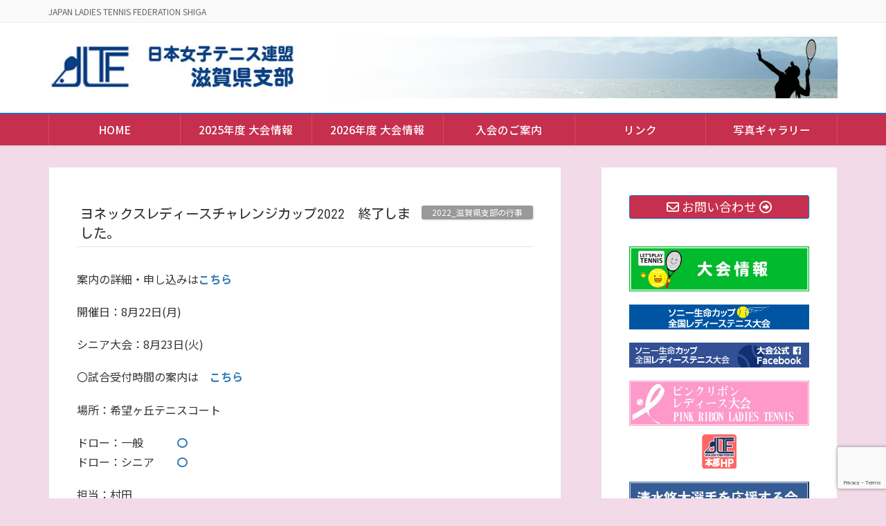

--- FILE ---
content_type: text/html; charset=UTF-8
request_url: https://jltf-shiga.jp/2022/06/14/%E3%83%A8%E3%83%8D%E3%83%83%E3%82%AF%E3%82%B9%E3%83%AC%E3%83%87%E3%82%A3%E3%83%BC%E3%82%B92022%E3%80%80%E4%B8%80%E8%88%AC%E3%81%AE%E9%83%A8%E3%80%908-22%E3%80%91%E3%82%B7%E3%83%8B%E3%82%A2%E3%81%AE/
body_size: 14161
content:
<!DOCTYPE html>
<html dir="ltr" lang="ja" prefix="og: https://ogp.me/ns#">
<head>
<meta charset="utf-8">
<meta http-equiv="X-UA-Compatible" content="IE=edge">
<meta name="viewport" content="width=device-width, initial-scale=1">
<title>ヨネックスレディースチャレンジカップ2022 終了しました。 | 日本女子テニス連盟 滋賀県支部</title>
	<style>img:is([sizes="auto" i], [sizes^="auto," i]) { contain-intrinsic-size: 3000px 1500px }</style>
	
		<!-- All in One SEO 4.8.8 - aioseo.com -->
	<meta name="robots" content="max-snippet:-1, max-image-preview:large, max-video-preview:-1" />
	<meta name="author" content="ogata"/>
	<link rel="canonical" href="https://jltf-shiga.jp/2022/06/14/%e3%83%a8%e3%83%8d%e3%83%83%e3%82%af%e3%82%b9%e3%83%ac%e3%83%87%e3%82%a3%e3%83%bc%e3%82%b92022%e3%80%80%e4%b8%80%e8%88%ac%e3%81%ae%e9%83%a8%e3%80%908-22%e3%80%91%e3%82%b7%e3%83%8b%e3%82%a2%e3%81%ae/" />
	<meta name="generator" content="All in One SEO (AIOSEO) 4.8.8" />
		<meta property="og:locale" content="ja_JP" />
		<meta property="og:site_name" content="日本女子テニス連盟 滋賀県支部（女子連・滋賀）" />
		<meta property="og:type" content="article" />
		<meta property="og:title" content="ヨネックスレディースチャレンジカップ2022 終了しました。 | 日本女子テニス連盟 滋賀県支部" />
		<meta property="og:url" content="https://jltf-shiga.jp/2022/06/14/%e3%83%a8%e3%83%8d%e3%83%83%e3%82%af%e3%82%b9%e3%83%ac%e3%83%87%e3%82%a3%e3%83%bc%e3%82%b92022%e3%80%80%e4%b8%80%e8%88%ac%e3%81%ae%e9%83%a8%e3%80%908-22%e3%80%91%e3%82%b7%e3%83%8b%e3%82%a2%e3%81%ae/" />
		<meta property="article:published_time" content="2022-06-14T11:03:36+00:00" />
		<meta property="article:modified_time" content="2022-08-30T10:55:58+00:00" />
		<meta name="twitter:card" content="summary" />
		<meta name="twitter:title" content="ヨネックスレディースチャレンジカップ2022 終了しました。 | 日本女子テニス連盟 滋賀県支部" />
		<script type="application/ld+json" class="aioseo-schema">
			{"@context":"https:\/\/schema.org","@graph":[{"@type":"Article","@id":"https:\/\/jltf-shiga.jp\/2022\/06\/14\/%e3%83%a8%e3%83%8d%e3%83%83%e3%82%af%e3%82%b9%e3%83%ac%e3%83%87%e3%82%a3%e3%83%bc%e3%82%b92022%e3%80%80%e4%b8%80%e8%88%ac%e3%81%ae%e9%83%a8%e3%80%908-22%e3%80%91%e3%82%b7%e3%83%8b%e3%82%a2%e3%81%ae\/#article","name":"\u30e8\u30cd\u30c3\u30af\u30b9\u30ec\u30c7\u30a3\u30fc\u30b9\u30c1\u30e3\u30ec\u30f3\u30b8\u30ab\u30c3\u30d72022 \u7d42\u4e86\u3057\u307e\u3057\u305f\u3002 | \u65e5\u672c\u5973\u5b50\u30c6\u30cb\u30b9\u9023\u76df \u6ecb\u8cc0\u770c\u652f\u90e8","headline":"\u30e8\u30cd\u30c3\u30af\u30b9\u30ec\u30c7\u30a3\u30fc\u30b9\u30c1\u30e3\u30ec\u30f3\u30b8\u30ab\u30c3\u30d72022\u3000\u7d42\u4e86\u3057\u307e\u3057\u305f\u3002","author":{"@id":"https:\/\/jltf-shiga.jp\/author\/ogata\/#author"},"publisher":{"@id":"https:\/\/jltf-shiga.jp\/#organization"},"datePublished":"2022-06-14T20:03:36+09:00","dateModified":"2022-08-30T19:55:58+09:00","inLanguage":"ja","mainEntityOfPage":{"@id":"https:\/\/jltf-shiga.jp\/2022\/06\/14\/%e3%83%a8%e3%83%8d%e3%83%83%e3%82%af%e3%82%b9%e3%83%ac%e3%83%87%e3%82%a3%e3%83%bc%e3%82%b92022%e3%80%80%e4%b8%80%e8%88%ac%e3%81%ae%e9%83%a8%e3%80%908-22%e3%80%91%e3%82%b7%e3%83%8b%e3%82%a2%e3%81%ae\/#webpage"},"isPartOf":{"@id":"https:\/\/jltf-shiga.jp\/2022\/06\/14\/%e3%83%a8%e3%83%8d%e3%83%83%e3%82%af%e3%82%b9%e3%83%ac%e3%83%87%e3%82%a3%e3%83%bc%e3%82%b92022%e3%80%80%e4%b8%80%e8%88%ac%e3%81%ae%e9%83%a8%e3%80%908-22%e3%80%91%e3%82%b7%e3%83%8b%e3%82%a2%e3%81%ae\/#webpage"},"articleSection":"2022_\u6ecb\u8cc0\u770c\u652f\u90e8\u306e\u884c\u4e8b"},{"@type":"BreadcrumbList","@id":"https:\/\/jltf-shiga.jp\/2022\/06\/14\/%e3%83%a8%e3%83%8d%e3%83%83%e3%82%af%e3%82%b9%e3%83%ac%e3%83%87%e3%82%a3%e3%83%bc%e3%82%b92022%e3%80%80%e4%b8%80%e8%88%ac%e3%81%ae%e9%83%a8%e3%80%908-22%e3%80%91%e3%82%b7%e3%83%8b%e3%82%a2%e3%81%ae\/#breadcrumblist","itemListElement":[{"@type":"ListItem","@id":"https:\/\/jltf-shiga.jp#listItem","position":1,"name":"\u30db\u30fc\u30e0","item":"https:\/\/jltf-shiga.jp","nextItem":{"@type":"ListItem","@id":"https:\/\/jltf-shiga.jp\/category\/2022_shiga\/#listItem","name":"2022_\u6ecb\u8cc0\u770c\u652f\u90e8\u306e\u884c\u4e8b"}},{"@type":"ListItem","@id":"https:\/\/jltf-shiga.jp\/category\/2022_shiga\/#listItem","position":2,"name":"2022_\u6ecb\u8cc0\u770c\u652f\u90e8\u306e\u884c\u4e8b","item":"https:\/\/jltf-shiga.jp\/category\/2022_shiga\/","nextItem":{"@type":"ListItem","@id":"https:\/\/jltf-shiga.jp\/2022\/06\/14\/%e3%83%a8%e3%83%8d%e3%83%83%e3%82%af%e3%82%b9%e3%83%ac%e3%83%87%e3%82%a3%e3%83%bc%e3%82%b92022%e3%80%80%e4%b8%80%e8%88%ac%e3%81%ae%e9%83%a8%e3%80%908-22%e3%80%91%e3%82%b7%e3%83%8b%e3%82%a2%e3%81%ae\/#listItem","name":"\u30e8\u30cd\u30c3\u30af\u30b9\u30ec\u30c7\u30a3\u30fc\u30b9\u30c1\u30e3\u30ec\u30f3\u30b8\u30ab\u30c3\u30d72022\u3000\u7d42\u4e86\u3057\u307e\u3057\u305f\u3002"},"previousItem":{"@type":"ListItem","@id":"https:\/\/jltf-shiga.jp#listItem","name":"\u30db\u30fc\u30e0"}},{"@type":"ListItem","@id":"https:\/\/jltf-shiga.jp\/2022\/06\/14\/%e3%83%a8%e3%83%8d%e3%83%83%e3%82%af%e3%82%b9%e3%83%ac%e3%83%87%e3%82%a3%e3%83%bc%e3%82%b92022%e3%80%80%e4%b8%80%e8%88%ac%e3%81%ae%e9%83%a8%e3%80%908-22%e3%80%91%e3%82%b7%e3%83%8b%e3%82%a2%e3%81%ae\/#listItem","position":3,"name":"\u30e8\u30cd\u30c3\u30af\u30b9\u30ec\u30c7\u30a3\u30fc\u30b9\u30c1\u30e3\u30ec\u30f3\u30b8\u30ab\u30c3\u30d72022\u3000\u7d42\u4e86\u3057\u307e\u3057\u305f\u3002","previousItem":{"@type":"ListItem","@id":"https:\/\/jltf-shiga.jp\/category\/2022_shiga\/#listItem","name":"2022_\u6ecb\u8cc0\u770c\u652f\u90e8\u306e\u884c\u4e8b"}}]},{"@type":"Organization","@id":"https:\/\/jltf-shiga.jp\/#organization","name":"\u65e5\u672c\u5973\u5b50\u30c6\u30cb\u30b9\u9023\u76df \u6ecb\u8cc0\u770c\u652f\u90e8","description":"JAPAN LADIES TENNIS FEDERATION SHIGA","url":"https:\/\/jltf-shiga.jp\/"},{"@type":"Person","@id":"https:\/\/jltf-shiga.jp\/author\/ogata\/#author","url":"https:\/\/jltf-shiga.jp\/author\/ogata\/","name":"ogata"},{"@type":"WebPage","@id":"https:\/\/jltf-shiga.jp\/2022\/06\/14\/%e3%83%a8%e3%83%8d%e3%83%83%e3%82%af%e3%82%b9%e3%83%ac%e3%83%87%e3%82%a3%e3%83%bc%e3%82%b92022%e3%80%80%e4%b8%80%e8%88%ac%e3%81%ae%e9%83%a8%e3%80%908-22%e3%80%91%e3%82%b7%e3%83%8b%e3%82%a2%e3%81%ae\/#webpage","url":"https:\/\/jltf-shiga.jp\/2022\/06\/14\/%e3%83%a8%e3%83%8d%e3%83%83%e3%82%af%e3%82%b9%e3%83%ac%e3%83%87%e3%82%a3%e3%83%bc%e3%82%b92022%e3%80%80%e4%b8%80%e8%88%ac%e3%81%ae%e9%83%a8%e3%80%908-22%e3%80%91%e3%82%b7%e3%83%8b%e3%82%a2%e3%81%ae\/","name":"\u30e8\u30cd\u30c3\u30af\u30b9\u30ec\u30c7\u30a3\u30fc\u30b9\u30c1\u30e3\u30ec\u30f3\u30b8\u30ab\u30c3\u30d72022 \u7d42\u4e86\u3057\u307e\u3057\u305f\u3002 | \u65e5\u672c\u5973\u5b50\u30c6\u30cb\u30b9\u9023\u76df \u6ecb\u8cc0\u770c\u652f\u90e8","inLanguage":"ja","isPartOf":{"@id":"https:\/\/jltf-shiga.jp\/#website"},"breadcrumb":{"@id":"https:\/\/jltf-shiga.jp\/2022\/06\/14\/%e3%83%a8%e3%83%8d%e3%83%83%e3%82%af%e3%82%b9%e3%83%ac%e3%83%87%e3%82%a3%e3%83%bc%e3%82%b92022%e3%80%80%e4%b8%80%e8%88%ac%e3%81%ae%e9%83%a8%e3%80%908-22%e3%80%91%e3%82%b7%e3%83%8b%e3%82%a2%e3%81%ae\/#breadcrumblist"},"author":{"@id":"https:\/\/jltf-shiga.jp\/author\/ogata\/#author"},"creator":{"@id":"https:\/\/jltf-shiga.jp\/author\/ogata\/#author"},"datePublished":"2022-06-14T20:03:36+09:00","dateModified":"2022-08-30T19:55:58+09:00"},{"@type":"WebSite","@id":"https:\/\/jltf-shiga.jp\/#website","url":"https:\/\/jltf-shiga.jp\/","name":"\u65e5\u672c\u5973\u5b50\u30c6\u30cb\u30b9\u9023\u76df \u6ecb\u8cc0\u770c\u652f\u90e8","description":"JAPAN LADIES TENNIS FEDERATION SHIGA","inLanguage":"ja","publisher":{"@id":"https:\/\/jltf-shiga.jp\/#organization"}}]}
		</script>
		<!-- All in One SEO -->

<link rel='dns-prefetch' href='//www.google.com' />
<link rel="alternate" type="application/rss+xml" title="日本女子テニス連盟 滋賀県支部 &raquo; フィード" href="https://jltf-shiga.jp/feed/" />
<link rel="alternate" type="application/rss+xml" title="日本女子テニス連盟 滋賀県支部 &raquo; コメントフィード" href="https://jltf-shiga.jp/comments/feed/" />
<script type="text/javascript">
/* <![CDATA[ */
window._wpemojiSettings = {"baseUrl":"https:\/\/s.w.org\/images\/core\/emoji\/15.0.3\/72x72\/","ext":".png","svgUrl":"https:\/\/s.w.org\/images\/core\/emoji\/15.0.3\/svg\/","svgExt":".svg","source":{"concatemoji":"https:\/\/jltf-shiga.jp\/wp-includes\/js\/wp-emoji-release.min.js?ver=6.7.4"}};
/*! This file is auto-generated */
!function(i,n){var o,s,e;function c(e){try{var t={supportTests:e,timestamp:(new Date).valueOf()};sessionStorage.setItem(o,JSON.stringify(t))}catch(e){}}function p(e,t,n){e.clearRect(0,0,e.canvas.width,e.canvas.height),e.fillText(t,0,0);var t=new Uint32Array(e.getImageData(0,0,e.canvas.width,e.canvas.height).data),r=(e.clearRect(0,0,e.canvas.width,e.canvas.height),e.fillText(n,0,0),new Uint32Array(e.getImageData(0,0,e.canvas.width,e.canvas.height).data));return t.every(function(e,t){return e===r[t]})}function u(e,t,n){switch(t){case"flag":return n(e,"\ud83c\udff3\ufe0f\u200d\u26a7\ufe0f","\ud83c\udff3\ufe0f\u200b\u26a7\ufe0f")?!1:!n(e,"\ud83c\uddfa\ud83c\uddf3","\ud83c\uddfa\u200b\ud83c\uddf3")&&!n(e,"\ud83c\udff4\udb40\udc67\udb40\udc62\udb40\udc65\udb40\udc6e\udb40\udc67\udb40\udc7f","\ud83c\udff4\u200b\udb40\udc67\u200b\udb40\udc62\u200b\udb40\udc65\u200b\udb40\udc6e\u200b\udb40\udc67\u200b\udb40\udc7f");case"emoji":return!n(e,"\ud83d\udc26\u200d\u2b1b","\ud83d\udc26\u200b\u2b1b")}return!1}function f(e,t,n){var r="undefined"!=typeof WorkerGlobalScope&&self instanceof WorkerGlobalScope?new OffscreenCanvas(300,150):i.createElement("canvas"),a=r.getContext("2d",{willReadFrequently:!0}),o=(a.textBaseline="top",a.font="600 32px Arial",{});return e.forEach(function(e){o[e]=t(a,e,n)}),o}function t(e){var t=i.createElement("script");t.src=e,t.defer=!0,i.head.appendChild(t)}"undefined"!=typeof Promise&&(o="wpEmojiSettingsSupports",s=["flag","emoji"],n.supports={everything:!0,everythingExceptFlag:!0},e=new Promise(function(e){i.addEventListener("DOMContentLoaded",e,{once:!0})}),new Promise(function(t){var n=function(){try{var e=JSON.parse(sessionStorage.getItem(o));if("object"==typeof e&&"number"==typeof e.timestamp&&(new Date).valueOf()<e.timestamp+604800&&"object"==typeof e.supportTests)return e.supportTests}catch(e){}return null}();if(!n){if("undefined"!=typeof Worker&&"undefined"!=typeof OffscreenCanvas&&"undefined"!=typeof URL&&URL.createObjectURL&&"undefined"!=typeof Blob)try{var e="postMessage("+f.toString()+"("+[JSON.stringify(s),u.toString(),p.toString()].join(",")+"));",r=new Blob([e],{type:"text/javascript"}),a=new Worker(URL.createObjectURL(r),{name:"wpTestEmojiSupports"});return void(a.onmessage=function(e){c(n=e.data),a.terminate(),t(n)})}catch(e){}c(n=f(s,u,p))}t(n)}).then(function(e){for(var t in e)n.supports[t]=e[t],n.supports.everything=n.supports.everything&&n.supports[t],"flag"!==t&&(n.supports.everythingExceptFlag=n.supports.everythingExceptFlag&&n.supports[t]);n.supports.everythingExceptFlag=n.supports.everythingExceptFlag&&!n.supports.flag,n.DOMReady=!1,n.readyCallback=function(){n.DOMReady=!0}}).then(function(){return e}).then(function(){var e;n.supports.everything||(n.readyCallback(),(e=n.source||{}).concatemoji?t(e.concatemoji):e.wpemoji&&e.twemoji&&(t(e.twemoji),t(e.wpemoji)))}))}((window,document),window._wpemojiSettings);
/* ]]> */
</script>
<link rel='stylesheet' id='vkExUnit_common_style-css' href='https://jltf-shiga.jp/wp-content/plugins/vk-all-in-one-expansion-unit/assets/css/vkExUnit_style.css?ver=9.112.0.1' type='text/css' media='all' />
<style id='vkExUnit_common_style-inline-css' type='text/css'>
:root {--ver_page_top_button_url:url(https://jltf-shiga.jp/wp-content/plugins/vk-all-in-one-expansion-unit/assets/images/to-top-btn-icon.svg);}@font-face {font-weight: normal;font-style: normal;font-family: "vk_sns";src: url("https://jltf-shiga.jp/wp-content/plugins/vk-all-in-one-expansion-unit/inc/sns/icons/fonts/vk_sns.eot?-bq20cj");src: url("https://jltf-shiga.jp/wp-content/plugins/vk-all-in-one-expansion-unit/inc/sns/icons/fonts/vk_sns.eot?#iefix-bq20cj") format("embedded-opentype"),url("https://jltf-shiga.jp/wp-content/plugins/vk-all-in-one-expansion-unit/inc/sns/icons/fonts/vk_sns.woff?-bq20cj") format("woff"),url("https://jltf-shiga.jp/wp-content/plugins/vk-all-in-one-expansion-unit/inc/sns/icons/fonts/vk_sns.ttf?-bq20cj") format("truetype"),url("https://jltf-shiga.jp/wp-content/plugins/vk-all-in-one-expansion-unit/inc/sns/icons/fonts/vk_sns.svg?-bq20cj#vk_sns") format("svg");}
.veu_promotion-alert__content--text {border: 1px solid rgba(0,0,0,0.125);padding: 0.5em 1em;border-radius: var(--vk-size-radius);margin-bottom: var(--vk-margin-block-bottom);font-size: 0.875rem;}/* Alert Content部分に段落タグを入れた場合に最後の段落の余白を0にする */.veu_promotion-alert__content--text p:last-of-type{margin-bottom:0;margin-top: 0;}
</style>
<style id='wp-emoji-styles-inline-css' type='text/css'>

	img.wp-smiley, img.emoji {
		display: inline !important;
		border: none !important;
		box-shadow: none !important;
		height: 1em !important;
		width: 1em !important;
		margin: 0 0.07em !important;
		vertical-align: -0.1em !important;
		background: none !important;
		padding: 0 !important;
	}
</style>
<link rel='stylesheet' id='wp-block-library-css' href='https://jltf-shiga.jp/wp-includes/css/dist/block-library/style.min.css?ver=6.7.4' type='text/css' media='all' />
<style id='classic-theme-styles-inline-css' type='text/css'>
/*! This file is auto-generated */
.wp-block-button__link{color:#fff;background-color:#32373c;border-radius:9999px;box-shadow:none;text-decoration:none;padding:calc(.667em + 2px) calc(1.333em + 2px);font-size:1.125em}.wp-block-file__button{background:#32373c;color:#fff;text-decoration:none}
</style>
<style id='global-styles-inline-css' type='text/css'>
:root{--wp--preset--aspect-ratio--square: 1;--wp--preset--aspect-ratio--4-3: 4/3;--wp--preset--aspect-ratio--3-4: 3/4;--wp--preset--aspect-ratio--3-2: 3/2;--wp--preset--aspect-ratio--2-3: 2/3;--wp--preset--aspect-ratio--16-9: 16/9;--wp--preset--aspect-ratio--9-16: 9/16;--wp--preset--color--black: #000000;--wp--preset--color--cyan-bluish-gray: #abb8c3;--wp--preset--color--white: #ffffff;--wp--preset--color--pale-pink: #f78da7;--wp--preset--color--vivid-red: #cf2e2e;--wp--preset--color--luminous-vivid-orange: #ff6900;--wp--preset--color--luminous-vivid-amber: #fcb900;--wp--preset--color--light-green-cyan: #7bdcb5;--wp--preset--color--vivid-green-cyan: #00d084;--wp--preset--color--pale-cyan-blue: #8ed1fc;--wp--preset--color--vivid-cyan-blue: #0693e3;--wp--preset--color--vivid-purple: #9b51e0;--wp--preset--gradient--vivid-cyan-blue-to-vivid-purple: linear-gradient(135deg,rgba(6,147,227,1) 0%,rgb(155,81,224) 100%);--wp--preset--gradient--light-green-cyan-to-vivid-green-cyan: linear-gradient(135deg,rgb(122,220,180) 0%,rgb(0,208,130) 100%);--wp--preset--gradient--luminous-vivid-amber-to-luminous-vivid-orange: linear-gradient(135deg,rgba(252,185,0,1) 0%,rgba(255,105,0,1) 100%);--wp--preset--gradient--luminous-vivid-orange-to-vivid-red: linear-gradient(135deg,rgba(255,105,0,1) 0%,rgb(207,46,46) 100%);--wp--preset--gradient--very-light-gray-to-cyan-bluish-gray: linear-gradient(135deg,rgb(238,238,238) 0%,rgb(169,184,195) 100%);--wp--preset--gradient--cool-to-warm-spectrum: linear-gradient(135deg,rgb(74,234,220) 0%,rgb(151,120,209) 20%,rgb(207,42,186) 40%,rgb(238,44,130) 60%,rgb(251,105,98) 80%,rgb(254,248,76) 100%);--wp--preset--gradient--blush-light-purple: linear-gradient(135deg,rgb(255,206,236) 0%,rgb(152,150,240) 100%);--wp--preset--gradient--blush-bordeaux: linear-gradient(135deg,rgb(254,205,165) 0%,rgb(254,45,45) 50%,rgb(107,0,62) 100%);--wp--preset--gradient--luminous-dusk: linear-gradient(135deg,rgb(255,203,112) 0%,rgb(199,81,192) 50%,rgb(65,88,208) 100%);--wp--preset--gradient--pale-ocean: linear-gradient(135deg,rgb(255,245,203) 0%,rgb(182,227,212) 50%,rgb(51,167,181) 100%);--wp--preset--gradient--electric-grass: linear-gradient(135deg,rgb(202,248,128) 0%,rgb(113,206,126) 100%);--wp--preset--gradient--midnight: linear-gradient(135deg,rgb(2,3,129) 0%,rgb(40,116,252) 100%);--wp--preset--font-size--small: 13px;--wp--preset--font-size--medium: 20px;--wp--preset--font-size--large: 36px;--wp--preset--font-size--x-large: 42px;--wp--preset--spacing--20: 0.44rem;--wp--preset--spacing--30: 0.67rem;--wp--preset--spacing--40: 1rem;--wp--preset--spacing--50: 1.5rem;--wp--preset--spacing--60: 2.25rem;--wp--preset--spacing--70: 3.38rem;--wp--preset--spacing--80: 5.06rem;--wp--preset--shadow--natural: 6px 6px 9px rgba(0, 0, 0, 0.2);--wp--preset--shadow--deep: 12px 12px 50px rgba(0, 0, 0, 0.4);--wp--preset--shadow--sharp: 6px 6px 0px rgba(0, 0, 0, 0.2);--wp--preset--shadow--outlined: 6px 6px 0px -3px rgba(255, 255, 255, 1), 6px 6px rgba(0, 0, 0, 1);--wp--preset--shadow--crisp: 6px 6px 0px rgba(0, 0, 0, 1);}:where(.is-layout-flex){gap: 0.5em;}:where(.is-layout-grid){gap: 0.5em;}body .is-layout-flex{display: flex;}.is-layout-flex{flex-wrap: wrap;align-items: center;}.is-layout-flex > :is(*, div){margin: 0;}body .is-layout-grid{display: grid;}.is-layout-grid > :is(*, div){margin: 0;}:where(.wp-block-columns.is-layout-flex){gap: 2em;}:where(.wp-block-columns.is-layout-grid){gap: 2em;}:where(.wp-block-post-template.is-layout-flex){gap: 1.25em;}:where(.wp-block-post-template.is-layout-grid){gap: 1.25em;}.has-black-color{color: var(--wp--preset--color--black) !important;}.has-cyan-bluish-gray-color{color: var(--wp--preset--color--cyan-bluish-gray) !important;}.has-white-color{color: var(--wp--preset--color--white) !important;}.has-pale-pink-color{color: var(--wp--preset--color--pale-pink) !important;}.has-vivid-red-color{color: var(--wp--preset--color--vivid-red) !important;}.has-luminous-vivid-orange-color{color: var(--wp--preset--color--luminous-vivid-orange) !important;}.has-luminous-vivid-amber-color{color: var(--wp--preset--color--luminous-vivid-amber) !important;}.has-light-green-cyan-color{color: var(--wp--preset--color--light-green-cyan) !important;}.has-vivid-green-cyan-color{color: var(--wp--preset--color--vivid-green-cyan) !important;}.has-pale-cyan-blue-color{color: var(--wp--preset--color--pale-cyan-blue) !important;}.has-vivid-cyan-blue-color{color: var(--wp--preset--color--vivid-cyan-blue) !important;}.has-vivid-purple-color{color: var(--wp--preset--color--vivid-purple) !important;}.has-black-background-color{background-color: var(--wp--preset--color--black) !important;}.has-cyan-bluish-gray-background-color{background-color: var(--wp--preset--color--cyan-bluish-gray) !important;}.has-white-background-color{background-color: var(--wp--preset--color--white) !important;}.has-pale-pink-background-color{background-color: var(--wp--preset--color--pale-pink) !important;}.has-vivid-red-background-color{background-color: var(--wp--preset--color--vivid-red) !important;}.has-luminous-vivid-orange-background-color{background-color: var(--wp--preset--color--luminous-vivid-orange) !important;}.has-luminous-vivid-amber-background-color{background-color: var(--wp--preset--color--luminous-vivid-amber) !important;}.has-light-green-cyan-background-color{background-color: var(--wp--preset--color--light-green-cyan) !important;}.has-vivid-green-cyan-background-color{background-color: var(--wp--preset--color--vivid-green-cyan) !important;}.has-pale-cyan-blue-background-color{background-color: var(--wp--preset--color--pale-cyan-blue) !important;}.has-vivid-cyan-blue-background-color{background-color: var(--wp--preset--color--vivid-cyan-blue) !important;}.has-vivid-purple-background-color{background-color: var(--wp--preset--color--vivid-purple) !important;}.has-black-border-color{border-color: var(--wp--preset--color--black) !important;}.has-cyan-bluish-gray-border-color{border-color: var(--wp--preset--color--cyan-bluish-gray) !important;}.has-white-border-color{border-color: var(--wp--preset--color--white) !important;}.has-pale-pink-border-color{border-color: var(--wp--preset--color--pale-pink) !important;}.has-vivid-red-border-color{border-color: var(--wp--preset--color--vivid-red) !important;}.has-luminous-vivid-orange-border-color{border-color: var(--wp--preset--color--luminous-vivid-orange) !important;}.has-luminous-vivid-amber-border-color{border-color: var(--wp--preset--color--luminous-vivid-amber) !important;}.has-light-green-cyan-border-color{border-color: var(--wp--preset--color--light-green-cyan) !important;}.has-vivid-green-cyan-border-color{border-color: var(--wp--preset--color--vivid-green-cyan) !important;}.has-pale-cyan-blue-border-color{border-color: var(--wp--preset--color--pale-cyan-blue) !important;}.has-vivid-cyan-blue-border-color{border-color: var(--wp--preset--color--vivid-cyan-blue) !important;}.has-vivid-purple-border-color{border-color: var(--wp--preset--color--vivid-purple) !important;}.has-vivid-cyan-blue-to-vivid-purple-gradient-background{background: var(--wp--preset--gradient--vivid-cyan-blue-to-vivid-purple) !important;}.has-light-green-cyan-to-vivid-green-cyan-gradient-background{background: var(--wp--preset--gradient--light-green-cyan-to-vivid-green-cyan) !important;}.has-luminous-vivid-amber-to-luminous-vivid-orange-gradient-background{background: var(--wp--preset--gradient--luminous-vivid-amber-to-luminous-vivid-orange) !important;}.has-luminous-vivid-orange-to-vivid-red-gradient-background{background: var(--wp--preset--gradient--luminous-vivid-orange-to-vivid-red) !important;}.has-very-light-gray-to-cyan-bluish-gray-gradient-background{background: var(--wp--preset--gradient--very-light-gray-to-cyan-bluish-gray) !important;}.has-cool-to-warm-spectrum-gradient-background{background: var(--wp--preset--gradient--cool-to-warm-spectrum) !important;}.has-blush-light-purple-gradient-background{background: var(--wp--preset--gradient--blush-light-purple) !important;}.has-blush-bordeaux-gradient-background{background: var(--wp--preset--gradient--blush-bordeaux) !important;}.has-luminous-dusk-gradient-background{background: var(--wp--preset--gradient--luminous-dusk) !important;}.has-pale-ocean-gradient-background{background: var(--wp--preset--gradient--pale-ocean) !important;}.has-electric-grass-gradient-background{background: var(--wp--preset--gradient--electric-grass) !important;}.has-midnight-gradient-background{background: var(--wp--preset--gradient--midnight) !important;}.has-small-font-size{font-size: var(--wp--preset--font-size--small) !important;}.has-medium-font-size{font-size: var(--wp--preset--font-size--medium) !important;}.has-large-font-size{font-size: var(--wp--preset--font-size--large) !important;}.has-x-large-font-size{font-size: var(--wp--preset--font-size--x-large) !important;}
:where(.wp-block-post-template.is-layout-flex){gap: 1.25em;}:where(.wp-block-post-template.is-layout-grid){gap: 1.25em;}
:where(.wp-block-columns.is-layout-flex){gap: 2em;}:where(.wp-block-columns.is-layout-grid){gap: 2em;}
:root :where(.wp-block-pullquote){font-size: 1.5em;line-height: 1.6;}
</style>
<link rel='stylesheet' id='contact-form-7-css' href='https://jltf-shiga.jp/wp-content/plugins/contact-form-7/includes/css/styles.css?ver=6.1.2' type='text/css' media='all' />
<link rel='stylesheet' id='lightning-design-style-css' href='https://jltf-shiga.jp/wp-content/plugins/lightning-skin-variety/bs3/css/style.css?ver=10.2.1' type='text/css' media='all' />
<style id='lightning-design-style-inline-css' type='text/css'>
:root {--color-key:#c62f4d;--wp--preset--color--vk-color-primary:#c62f4d;--color-key-dark:#1e73be;}
/* ltg common custom */:root {--vk-menu-acc-btn-border-color:#333;--vk-color-primary:#c62f4d;--color-key:#c62f4d;--wp--preset--color--vk-color-primary:#c62f4d;--color-key-dark:#1e73be;}.bbp-submit-wrapper .button.submit { background-color:#1e73be ; }.bbp-submit-wrapper .button.submit:hover { background-color:#c62f4d ; }.veu_color_txt_key { color:#1e73be ; }.veu_color_bg_key { background-color:#1e73be ; }.veu_color_border_key { border-color:#1e73be ; }.btn-default { border-color:#c62f4d;color:#c62f4d;}.btn-default:focus,.btn-default:hover { border-color:#c62f4d;background-color: #c62f4d; }.wp-block-search__button,.btn-primary { background-color:#c62f4d;border-color:#1e73be; }.wp-block-search__button:focus,.wp-block-search__button:hover,.btn-primary:not(:disabled):not(.disabled):active,.btn-primary:focus,.btn-primary:hover { background-color:#1e73be;border-color:#c62f4d; }.btn-outline-primary { color : #c62f4d ; border-color:#c62f4d; }.btn-outline-primary:not(:disabled):not(.disabled):active,.btn-outline-primary:focus,.btn-outline-primary:hover { color : #fff; background-color:#c62f4d;border-color:#1e73be; }a { color:#337ab7; }
.mainSection-title,.siteContent_after .widget .subSection-title,.subSection .widget .subSection-title {border-top-color:#c62f4d;}h2,.h2,dt {border-left-color:#c62f4d;}h3::before,.h3::before {background-color:#c62f4d;}ul.page-numbers li span.page-numbers.current,.page-link dl .post-page-numbers.current {background-color:#c62f4d;}.siteFooter {border-top-color:#c62f4d;}.mainSection-title,.siteContent_after .widget .subSection-title,.subSection .widget .subSection-title { background-color: #f3f3f3; color:#333;border-bottom:1px solid #efefef; }@media (min-width: 992px){.gMenu_outer { border-top-color:#c62f4d; }ul.gMenu > li:hover > a:after,ul.gMenu > li.current-post-ancestor > a:after,ul.gMenu > li.current-menu-item > a:after,ul.gMenu > li.current-menu-parent > a:after,ul.gMenu > li.current-menu-ancestor > a:after,ul.gMenu > li.current_page_parent > a:after,ul.gMenu > li.current_page_ancestor > a:after { border-top:1px solid #c62f4d; }}@media (min-width: 992px){.gMenu_outer,.header_scrolled .gMenu_outer {background-color:#c62f4d;border-top-color:#1e73be;}ul.gMenu li {background-color: #c62f4d;}}:root {--g_nav_main_acc_icon_open_url:url(https://jltf-shiga.jp/wp-content/themes/lightning-pro/inc/vk-mobile-nav/package/images/vk-menu-acc-icon-open-white.svg);--g_nav_main_acc_icon_close_url: url(https://jltf-shiga.jp/wp-content/themes/lightning-pro/inc/vk-mobile-nav/package/images/vk-menu-close-white.svg);--g_nav_sub_acc_icon_open_url: url(https://jltf-shiga.jp/wp-content/themes/lightning-pro/inc/vk-mobile-nav/package/images/vk-menu-acc-icon-open-white.svg);--g_nav_sub_acc_icon_close_url: url(https://jltf-shiga.jp/wp-content/themes/lightning-pro/inc/vk-mobile-nav/package/images/vk-menu-close-white.svg);}
/* Pro Title Design */ h2,.mainSection .cart_totals h2,h2.mainSection-title { background-color:unset;position: relative;border:none;padding:unset;margin-left: auto;margin-right: auto;border-radius:unset;outline: unset;outline-offset: unset;box-shadow: unset;content:none;overflow: unset;background-color:#c62f4d;padding: 0.6em 0.7em 0.5em;margin-bottom:1.2em;color:#fff;border-radius:4px;outline: dashed 1px #fff;outline-offset: -4px;}h2 a,.mainSection .cart_totals h2 a,h2.mainSection-title a { color:#fff;}h2::before,.mainSection .cart_totals h2::before,h2.mainSection-title::before { background-color:unset;position: relative;border:none;padding:unset;margin-left: auto;margin-right: auto;border-radius:unset;outline: unset;outline-offset: unset;box-shadow: unset;content:none;overflow: unset;}h2::after,.mainSection .cart_totals h2::after,h2.mainSection-title::after { background-color:unset;position: relative;border:none;padding:unset;margin-left: auto;margin-right: auto;border-radius:unset;outline: unset;outline-offset: unset;box-shadow: unset;content:none;overflow: unset;}.siteContent .subSection-title,.siteContent .widget .subSection-title { background-color:unset;position: relative;border:none;padding:unset;margin-left: auto;margin-right: auto;border-radius:unset;outline: unset;outline-offset: unset;box-shadow: unset;content:none;overflow: unset;color:#333;padding: 0.6em 0 0.5em;margin-bottom:1.2em;border-top: solid 1px #c62f4d;border-bottom: solid 1px #c62f4d;}.siteContent .subSection-title a,.siteContent .widget .subSection-title a { color:#333;}.siteContent .subSection-title::before,.siteContent .widget .subSection-title::before { background-color:unset;position: relative;border:none;padding:unset;margin-left: auto;margin-right: auto;border-radius:unset;outline: unset;outline-offset: unset;box-shadow: unset;content:none;overflow: unset;}.siteContent .subSection-title::after,.siteContent .widget .subSection-title::after { background-color:unset;position: relative;border:none;padding:unset;margin-left: auto;margin-right: auto;border-radius:unset;outline: unset;outline-offset: unset;box-shadow: unset;content:none;overflow: unset;}h4 { background-color:unset;position: relative;border:none;padding:unset;margin-left: auto;margin-right: auto;border-radius:unset;outline: unset;outline-offset: unset;box-shadow: unset;content:none;overflow: unset;background-color:#c62f4d;padding: 0.6em 0.7em 0.5em;margin-bottom:1.2em;color:#fff;border-radius:4px;outline: dashed 1px #fff;outline-offset: -4px;}h4 a { color:#fff;}h4::before { background-color:unset;position: relative;border:none;padding:unset;margin-left: auto;margin-right: auto;border-radius:unset;outline: unset;outline-offset: unset;box-shadow: unset;content:none;overflow: unset;}h4::after { background-color:unset;position: relative;border:none;padding:unset;margin-left: auto;margin-right: auto;border-radius:unset;outline: unset;outline-offset: unset;box-shadow: unset;content:none;overflow: unset;}h5 { background-color:unset;position: relative;border:none;padding:unset;margin-left: auto;margin-right: auto;border-radius:unset;outline: unset;outline-offset: unset;box-shadow: unset;content:none;overflow: unset;color: #333;padding: 0.6em 0 0.5em;margin-bottom:1.2em;border-top: 2px solid #c62f4d;border-bottom: 1px solid #ccc;}h5 a { color:#333;}h5::before { background-color:unset;position: relative;border:none;padding:unset;margin-left: auto;margin-right: auto;border-radius:unset;outline: unset;outline-offset: unset;box-shadow: unset;content:none;overflow: unset;}h5::after { background-color:unset;position: relative;border:none;padding:unset;margin-left: auto;margin-right: auto;border-radius:unset;outline: unset;outline-offset: unset;box-shadow: unset;content:none;overflow: unset;}
/* Font switch */.navbar-brand.siteHeader_logo{ font-family:"Noto Sans JP",sans-serif;font-weight:300;font-display: swap;}.gMenu_name,.vk-mobile-nav .menu,.mobile-fix-nav-menu{ font-family:"Noto Sans JP",sans-serif;font-weight:500;font-display: swap;}.gMenu_description{ font-family:"Noto Sans JP",sans-serif;font-weight:300;font-display: swap;}h1,h2,h3,h4,h5,h6,dt,.page-header_pageTitle,.mainSection-title,.subSection-title,.veu_leadTxt,.lead{ font-family:"Kosugi",sans-serif;font-display: swap;}body{ font-family:"Noto Sans JP",sans-serif;font-weight:400;font-display: swap;}
.vk-campaign-text{background:#eab010;color:#fff;}.vk-campaign-text_btn,.vk-campaign-text_btn:link,.vk-campaign-text_btn:visited,.vk-campaign-text_btn:focus,.vk-campaign-text_btn:active{background:#fff;color:#4c4c4c;}a.vk-campaign-text_btn:hover{background:#eab010;color:#fff;}.vk-campaign-text_link,.vk-campaign-text_link:link,.vk-campaign-text_link:hover,.vk-campaign-text_link:visited,.vk-campaign-text_link:active,.vk-campaign-text_link:focus{color:#fff;}
</style>
<link rel='stylesheet' id='veu-cta-css' href='https://jltf-shiga.jp/wp-content/plugins/vk-all-in-one-expansion-unit/inc/call-to-action/package/assets/css/style.css?ver=9.112.0.1' type='text/css' media='all' />
<link rel='stylesheet' id='lightning-common-style-css' href='https://jltf-shiga.jp/wp-content/themes/lightning-pro/assets/css/common.css?ver=8.23.12' type='text/css' media='all' />
<style id='lightning-common-style-inline-css' type='text/css'>
/* vk-mobile-nav */:root {--vk-mobile-nav-menu-btn-bg-src: url("https://jltf-shiga.jp/wp-content/themes/lightning-pro/inc/vk-mobile-nav/package/images/vk-menu-btn-black.svg");--vk-mobile-nav-menu-btn-close-bg-src: url("https://jltf-shiga.jp/wp-content/themes/lightning-pro/inc/vk-mobile-nav/package/images/vk-menu-close-black.svg");--vk-menu-acc-icon-open-black-bg-src: url("https://jltf-shiga.jp/wp-content/themes/lightning-pro/inc/vk-mobile-nav/package/images/vk-menu-acc-icon-open-black.svg");--vk-menu-acc-icon-open-white-bg-src: url("https://jltf-shiga.jp/wp-content/themes/lightning-pro/inc/vk-mobile-nav/package/images/vk-menu-acc-icon-open-white.svg");--vk-menu-acc-icon-close-black-bg-src: url("https://jltf-shiga.jp/wp-content/themes/lightning-pro/inc/vk-mobile-nav/package/images/vk-menu-close-black.svg");--vk-menu-acc-icon-close-white-bg-src: url("https://jltf-shiga.jp/wp-content/themes/lightning-pro/inc/vk-mobile-nav/package/images/vk-menu-close-white.svg");}
</style>
<link rel='stylesheet' id='lightning-theme-style-css' href='https://jltf-shiga.jp/wp-content/themes/lightning-pro-child-sample/style.css?ver=8.23.12' type='text/css' media='all' />
<link rel='stylesheet' id='vk-font-awesome-css' href='https://jltf-shiga.jp/wp-content/themes/lightning-pro/vendor/vektor-inc/font-awesome-versions/src/versions/6/css/all.min.css?ver=6.6.0' type='text/css' media='all' />
<link rel='stylesheet' id='vk-mobile-fix-nav-css' href='https://jltf-shiga.jp/wp-content/themes/lightning-pro/inc/vk-mobile-fix-nav/package/css/vk-mobile-fix-nav.css?ver=0.0.0' type='text/css' media='all' />
<link rel='stylesheet' id='vk-media-posts-style-css' href='https://jltf-shiga.jp/wp-content/themes/lightning-pro/inc/media-posts/package/css/media-posts.css?ver=1.2' type='text/css' media='all' />
<script type="text/javascript" src="https://jltf-shiga.jp/wp-includes/js/jquery/jquery.min.js?ver=3.7.1" id="jquery-core-js"></script>
<script type="text/javascript" src="https://jltf-shiga.jp/wp-includes/js/jquery/jquery-migrate.min.js?ver=3.4.1" id="jquery-migrate-js"></script>
<link rel="https://api.w.org/" href="https://jltf-shiga.jp/wp-json/" /><link rel="alternate" title="JSON" type="application/json" href="https://jltf-shiga.jp/wp-json/wp/v2/posts/4107" /><link rel="EditURI" type="application/rsd+xml" title="RSD" href="https://jltf-shiga.jp/xmlrpc.php?rsd" />
<meta name="generator" content="WordPress 6.7.4" />
<link rel='shortlink' href='https://jltf-shiga.jp/?p=4107' />
<link rel="alternate" title="oEmbed (JSON)" type="application/json+oembed" href="https://jltf-shiga.jp/wp-json/oembed/1.0/embed?url=https%3A%2F%2Fjltf-shiga.jp%2F2022%2F06%2F14%2F%25e3%2583%25a8%25e3%2583%258d%25e3%2583%2583%25e3%2582%25af%25e3%2582%25b9%25e3%2583%25ac%25e3%2583%2587%25e3%2582%25a3%25e3%2583%25bc%25e3%2582%25b92022%25e3%2580%2580%25e4%25b8%2580%25e8%2588%25ac%25e3%2581%25ae%25e9%2583%25a8%25e3%2580%25908-22%25e3%2580%2591%25e3%2582%25b7%25e3%2583%258b%25e3%2582%25a2%25e3%2581%25ae%2F" />
<link rel="alternate" title="oEmbed (XML)" type="text/xml+oembed" href="https://jltf-shiga.jp/wp-json/oembed/1.0/embed?url=https%3A%2F%2Fjltf-shiga.jp%2F2022%2F06%2F14%2F%25e3%2583%25a8%25e3%2583%258d%25e3%2583%2583%25e3%2582%25af%25e3%2582%25b9%25e3%2583%25ac%25e3%2583%2587%25e3%2582%25a3%25e3%2583%25bc%25e3%2582%25b92022%25e3%2580%2580%25e4%25b8%2580%25e8%2588%25ac%25e3%2581%25ae%25e9%2583%25a8%25e3%2580%25908-22%25e3%2580%2591%25e3%2582%25b7%25e3%2583%258b%25e3%2582%25a2%25e3%2581%25ae%2F&#038;format=xml" />
<style id="lightning-color-custom-for-plugins" type="text/css">/* ltg theme common */.color_key_bg,.color_key_bg_hover:hover{background-color: #c62f4d;}.color_key_txt,.color_key_txt_hover:hover{color: #c62f4d;}.color_key_border,.color_key_border_hover:hover{border-color: #c62f4d;}.color_key_dark_bg,.color_key_dark_bg_hover:hover{background-color: #1e73be;}.color_key_dark_txt,.color_key_dark_txt_hover:hover{color: #1e73be;}.color_key_dark_border,.color_key_dark_border_hover:hover{border-color: #1e73be;}</style><style type="text/css" id="custom-background-css">
body.custom-background { background-color: #f2dae8; }
</style>
	<link rel="icon" href="https://jltf-shiga.jp/wp-content/uploads/2020/02/cropped-icon_03-32x32.png" sizes="32x32" />
<link rel="icon" href="https://jltf-shiga.jp/wp-content/uploads/2020/02/cropped-icon_03-192x192.png" sizes="192x192" />
<link rel="apple-touch-icon" href="https://jltf-shiga.jp/wp-content/uploads/2020/02/cropped-icon_03-180x180.png" />
<meta name="msapplication-TileImage" content="https://jltf-shiga.jp/wp-content/uploads/2020/02/cropped-icon_03-270x270.png" />
		<style type="text/css" id="wp-custom-css">
			/*新着情報のリスト非表示*/
.delete-marker {
    list-style: none;
    padding: 0px 1px 0px 0px;
		font-size:12pt;
}

/*入力フォーム（Form）*/
input[type="text"],
input[type="url"],
input[type="password"],
input[type="email"],
input[type="search"],
input[type="tel"],
textarea {
  width: auto;
}

/*記事タイトル（h1）フォントサイズ変更*/
.media .media-body .media-heading {
        font-size: 16px;
}

/*マウスを合わせた時の色*/
a:hover {color:#ff0000;}

/*大会タイトル（h3）フォントサイズ変更*/
h3 {
  font-size: medium;
	margin: 0px
}

/* 投稿日時を非表示 */
.published.entry-meta_items {
display: none;
}
		</style>
				<style type="text/css">/* VK CSS Customize */ul.gMenu li{font-size:130%;}.mainSection header h1{margin:5px;font-size:120%;line-height:1.5;}.entry-body h4{margin:5px;font-size:120%;line-height:1.5;}.carousel{border-bottom:none;}.home .siteContent{padding-top:1em;}@media (max-width:680px){#body{margin-top:-10px;}}.navbar-brand img{max-height:none !important;}/* End VK CSS Customize */</style>
			<!-- [ VK All in One Expansion Unit Article Structure Data ] --><script type="application/ld+json">{"@context":"https://schema.org/","@type":"Article","headline":"ヨネックスレディースチャレンジカップ2022　終了しました。","image":"","datePublished":"2022-06-14T20:03:36+09:00","dateModified":"2022-08-30T19:55:58+09:00","author":{"@type":"","name":"ogata","url":"https://jltf-shiga.jp/","sameAs":""}}</script><!-- [ / VK All in One Expansion Unit Article Structure Data ] -->
</head>
<body class="post-template-default single single-post postid-4107 single-format-standard custom-background fa_v6_css header_bnr post-name-%e3%83%a8%e3%83%8d%e3%83%83%e3%82%af%e3%82%b9%e3%83%ac%e3%83%87%e3%82%a3%e3%83%bc%e3%82%b92022%e3%80%80%e4%b8%80%e8%88%ac%e3%81%ae%e9%83%a8%e3%80%908-22%e3%80%91%e3%82%b7%e3%83%8b%e3%82%a2%e3%81%ae category-2022_shiga post-type-post sidebar-fix sidebar-fix-priority-top device-pc mobile-fix-nav_add_menu_btn mobile-fix-nav_enable">
<a class="skip-link screen-reader-text" href="#main">コンテンツに移動</a>
<a class="skip-link screen-reader-text" href="#vk-mobile-nav">ナビゲーションに移動</a>
<header class="navbar siteHeader">
	<div class="headerTop" id="headerTop"><div class="container"><p class="headerTop_description">JAPAN LADIES TENNIS FEDERATION SHIGA</p></div><!-- [ / .container ] --></div><!-- [ / #headerTop  ] -->	<div class="container siteHeadContainer">
		<div class="navbar-header">
						<p class="navbar-brand siteHeader_logo">
			<a href="https://jltf-shiga.jp/">
				<span><img src="https://jltf-shiga.jp/wp-content/uploads/2020/02/rogo_11.jpg" alt="日本女子テニス連盟 滋賀県支部" /></span>
			</a>
			</p>
			<div id="headerBnr" class="headerBnr"><img src="https://jltf-shiga.jp/wp-content/uploads/2020/02/top_16.jpg" alt="" id="header_bnr_img" /></div>		</div>

					<div id="gMenu_outer" class="gMenu_outer">
				<nav class="menu-%e3%83%a1%e3%82%a4%e3%83%b3%e3%83%a1%e3%83%8b%e3%83%a5%e3%83%bc-container"><ul id="menu-%e3%83%a1%e3%82%a4%e3%83%b3%e3%83%a1%e3%83%8b%e3%83%a5%e3%83%bc" class="menu nav gMenu"><li id="menu-item-89" class="menu-item menu-item-type-post_type menu-item-object-page menu-item-home"><a href="https://jltf-shiga.jp/"><strong class="gMenu_name">HOME</strong></a></li>
<li id="menu-item-6244" class="menu-item menu-item-type-post_type menu-item-object-page"><a href="https://jltf-shiga.jp/taikai-2025/"><strong class="gMenu_name">2025年度 大会情報</strong></a></li>
<li id="menu-item-6986" class="menu-item menu-item-type-post_type menu-item-object-page"><a href="https://jltf-shiga.jp/taikai-2026/"><strong class="gMenu_name">2026年度 大会情報</strong></a></li>
<li id="menu-item-798" class="menu-item menu-item-type-post_type menu-item-object-page"><a href="https://jltf-shiga.jp/member/"><strong class="gMenu_name">入会のご案内</strong></a></li>
<li id="menu-item-1202" class="menu-item menu-item-type-post_type menu-item-object-page"><a href="https://jltf-shiga.jp/link-02/"><strong class="gMenu_name">リンク</strong></a></li>
<li id="menu-item-6379" class="menu-item menu-item-type-post_type menu-item-object-page"><a href="https://jltf-shiga.jp/gallery-2025/"><strong class="gMenu_name">写真ギャラリー</strong></a></li>
</ul></nav>			</div>
			</div>
	</header>





<div class="section siteContent">
<div class="container">
<div class="row">

	<div class="col-md-8 mainSection" id="main" role="main">
				<article id="post-4107" class="entry entry-full post-4107 post type-post status-publish format-standard hentry category-2022_shiga">

	
	
		<header class="entry-header">
			<div class="entry-meta">


<span class="published entry-meta_items">2022年6月14日</span>

<span class="entry-meta_items entry-meta_updated entry-meta_hidden">/ 最終更新日 : <span class="updated">2022年8月30日</span></span>


	
	<span class="vcard author entry-meta_items entry-meta_items_author entry-meta_hidden"><span class="fn">ogata</span></span>



<span class="entry-meta_items entry-meta_items_term"><a href="https://jltf-shiga.jp/category/2022_shiga/" class="btn btn-xs btn-primary entry-meta_items_term_button" style="background-color:#999999;border:none;">2022_滋賀県支部の行事</a></span>
</div>
				<h1 class="entry-title">
											ヨネックスレディースチャレンジカップ2022　終了しました。									</h1>
		</header>

	
	
	<div class="entry-body">
				<p>案内の詳細・申し込みは<strong><a href="https://jltf-shiga.jp/wp-content/uploads/2022/06/2022-ヨネックスチャレンジ-募集要項.pdf">こちら</a></strong></p>
<p>開催日：8月22日(月)</p>
<p>シニア大会：8月23日(火)</p>
<p>〇試合受付時間の案内は　<a href="https://jltf-shiga.jp/wp-content/uploads/2022/06/2022-ヨネチャレ-試合・受付時間のお知らせ配信＆HP.pdf"><strong>こちら</strong></a></p>
<p>場所：希望ヶ丘テニスコート</p>
<p>ドロー：一般　　　<a href="https://jltf-shiga.jp/wp-content/uploads/2022/06/2022-ヨネチャレ-一般-ドロー表☆.pdf"><strong>〇</strong></a><br />
ドロー：シニア　　<a href="https://jltf-shiga.jp/wp-content/uploads/2022/06/2022-ヨネチャレ-シニア-ドロー表☆.pdf"><strong>〇</strong></a></p>
<p>担当：村田</p>
<p>結果<br />
一般　　<a href="https://jltf-shiga.jp/wp-content/uploads/2022/06/2022-ヨネチャレ-一般-ドロー表　結果.pdf"><strong>〇</strong></a><br />
シニア　<a href="https://jltf-shiga.jp/wp-content/uploads/2022/06/2022-ヨネチャレ-シニア-結果.pdf"><strong>〇</strong></a></p>
			</div>

	
	
	
	
		<div class="entry-footer">

			<div class="entry-meta-dataList"><dl><dt>カテゴリー</dt><dd><a href="https://jltf-shiga.jp/category/2022_shiga/">2022_滋賀県支部の行事</a></dd></dl></div>
		</div><!-- [ /.entry-footer ] -->
	
	
			
	
		
		
		
		
	
	
</article><!-- [ /#post-4107 ] -->
	<nav>
		<ul class="pager">
		<li class="previous"><a href="https://jltf-shiga.jp/2022/06/14/%e3%82%bd%e3%83%8b%e3%83%bc%e7%94%9f%e5%91%bd%e3%82%ab%e3%83%83%e3%83%97%e7%ac%ac44%e5%9b%9e%e5%85%a8%e5%9b%bd%e3%83%ac%e3%83%87%e3%82%a3%e3%83%bc%e3%82%b9%e3%83%86%e3%83%8b%e3%82%b9%e7%9c%8c%e5%a4%a7/" rel="prev">ソニー生命カップ第44回全国レディーステニス県大会【9/7(水)・8(木)・9(金)】終了しました</a></li>
		<li class="next"><a href="https://jltf-shiga.jp/2022/06/15/%f0%9f%8e%be%e3%82%bd%e3%83%8b%e3%83%bc%e7%94%9f%e5%91%bd%e3%82%ab%e3%83%83%e3%83%97%e3%80%80%e7%ac%ac44%e5%9b%9e%e5%85%a8%e5%9b%bd%e3%83%ac%e3%83%87%e3%82%a3%e3%83%bc%e3%82%b9%e3%83%86%e3%83%8b/" rel="next">ベテラーノ滋賀県大会(60歳以上の部)【9/28(水)】終了しました</a></li>
		</ul>
	</nav>

			</div><!-- [ /.mainSection ] -->

			<div class="col-md-3 col-md-offset-1 subSection sideSection">
						<aside class="widget widget_vkexunit_contact" id="vkexunit_contact-3"><div class="veu_contact"><a href="https://jltf-shiga.jp/mail/" class="btn btn-primary btn-lg btn-block contact_bt"><span class="contact_bt_txt"><i class="far fa-envelope"></i> お問い合わせ <i class="far fa-arrow-alt-circle-right"></i></span></a></div></aside><aside class="widget widget_text" id="text-6">			<div class="textwidget"><p><a href="https://jltf-shiga.jp/taikai-2023/"><img loading="lazy" decoding="async" class="aligncenter wp-image-827 size-full" src="https://jltf-shiga.jp/wp-content/uploads/2020/04/taikai.jpg" alt="" width="400" height="100" srcset="https://jltf-shiga.jp/wp-content/uploads/2020/04/taikai.jpg 400w, https://jltf-shiga.jp/wp-content/uploads/2020/04/taikai-300x75.jpg 300w" sizes="auto, (max-width: 400px) 100vw, 400px" /></a></p>
<p><a href="https://www.zenkokuladies.jp/"><img loading="lazy" decoding="async" class="aligncenter size-full wp-image-1305" src="https://jltf-shiga.jp/wp-content/uploads/2020/05/sony_hp.gif" alt="" width="510" height="70" /></a></p>
<p><a href="https://www.facebook.com/zenkokuladiestennis/"><img loading="lazy" decoding="async" class="aligncenter size-full wp-image-1304" src="https://jltf-shiga.jp/wp-content/uploads/2020/05/sony_fb.jpg" alt="" width="510" height="70" srcset="https://jltf-shiga.jp/wp-content/uploads/2020/05/sony_fb.jpg 510w, https://jltf-shiga.jp/wp-content/uploads/2020/05/sony_fb-300x41.jpg 300w" sizes="auto, (max-width: 510px) 100vw, 510px" /></a></p>
<p><a href="http://www.jltf.org/index.html"><img loading="lazy" decoding="async" class="aligncenter size-full wp-image-824" src="https://jltf-shiga.jp/wp-content/uploads/2020/04/pink.jpg" alt="" width="400" height="100" srcset="https://jltf-shiga.jp/wp-content/uploads/2020/04/pink.jpg 400w, https://jltf-shiga.jp/wp-content/uploads/2020/04/pink-300x75.jpg 300w" sizes="auto, (max-width: 400px) 100vw, 400px" /><img loading="lazy" decoding="async" class="aligncenter size-full wp-image-3935" src="https://jltf-shiga.jp/wp-content/uploads/2022/04/JLTFアイコン-.png" alt="" width="50" height="50" /></a></p>
<p><a href="https://yutasupport.info/"><img loading="lazy" decoding="async" class="aligncenter size-full wp-image-1306" src="https://jltf-shiga.jp/wp-content/uploads/2020/05/shimizu02.jpg" alt="" width="400" height="74" srcset="https://jltf-shiga.jp/wp-content/uploads/2020/05/shimizu02.jpg 400w, https://jltf-shiga.jp/wp-content/uploads/2020/05/shimizu02-300x56.jpg 300w" sizes="auto, (max-width: 400px) 100vw, 400px" /></a></p>
</div>
		</aside><aside class="widget widget_search" id="search-3"><h1 class="widget-title subSection-title">大会名で検索ができます</h1><form role="search" method="get" id="searchform" class="searchform" action="https://jltf-shiga.jp/">
				<div>
					<label class="screen-reader-text" for="s">検索:</label>
					<input type="text" value="" name="s" id="s" />
					<input type="submit" id="searchsubmit" value="検索" />
				</div>
			</form></aside><aside class="widget widget_nav_menu" id="nav_menu-2"><h1 class="widget-title subSection-title">メニュー</h1><div class="menu-%e3%83%a1%e3%82%a4%e3%83%b3%e3%83%a1%e3%83%8b%e3%83%a5%e3%83%bc-container"><ul id="menu-%e3%83%a1%e3%82%a4%e3%83%b3%e3%83%a1%e3%83%8b%e3%83%a5%e3%83%bc-1" class="menu"><li id="menu-item-89" class="menu-item menu-item-type-post_type menu-item-object-page menu-item-home menu-item-89"><a href="https://jltf-shiga.jp/">HOME</a></li>
<li id="menu-item-6244" class="menu-item menu-item-type-post_type menu-item-object-page menu-item-6244"><a href="https://jltf-shiga.jp/taikai-2025/">2025年度 大会情報</a></li>
<li id="menu-item-6986" class="menu-item menu-item-type-post_type menu-item-object-page menu-item-6986"><a href="https://jltf-shiga.jp/taikai-2026/">2026年度 大会情報</a></li>
<li id="menu-item-798" class="menu-item menu-item-type-post_type menu-item-object-page menu-item-798"><a href="https://jltf-shiga.jp/member/">入会のご案内</a></li>
<li id="menu-item-1202" class="menu-item menu-item-type-post_type menu-item-object-page menu-item-1202"><a href="https://jltf-shiga.jp/link-02/">リンク</a></li>
<li id="menu-item-6379" class="menu-item menu-item-type-post_type menu-item-object-page menu-item-6379"><a href="https://jltf-shiga.jp/gallery-2025/">写真ギャラリー</a></li>
</ul></div></aside><aside class="widget widget_text" id="text-3"><h1 class="widget-title subSection-title">滋賀県支部 ＱＲコード</h1>			<div class="textwidget"><p><img loading="lazy" decoding="async" class="aligncenter size-full wp-image-467" src="https://jltf-shiga.jp/wp-content/uploads/2020/03/QR_jltf-shiga.png" alt="" width="186" height="186" srcset="https://jltf-shiga.jp/wp-content/uploads/2020/03/QR_jltf-shiga.png 186w, https://jltf-shiga.jp/wp-content/uploads/2020/03/QR_jltf-shiga-150x150.png 150w" sizes="auto, (max-width: 186px) 100vw, 186px" /></p>
</div>
		</aside>			<aside class="widget widget_wp_widget_vk_archive_list" id="wp_widget_vk_archive_list-3">			<div class="sideWidget widget_archive">
				<h1 class="widget-title subSection-title">月別アーカイブ</h1>									<ul class="localNavi">
							<li><a href='https://jltf-shiga.jp/2026/01/'>2026年1月</a></li>
	<li><a href='https://jltf-shiga.jp/2025/10/'>2025年10月</a></li>
	<li><a href='https://jltf-shiga.jp/2025/09/'>2025年9月</a></li>
	<li><a href='https://jltf-shiga.jp/2025/08/'>2025年8月</a></li>
	<li><a href='https://jltf-shiga.jp/2025/07/'>2025年7月</a></li>
	<li><a href='https://jltf-shiga.jp/2025/06/'>2025年6月</a></li>
	<li><a href='https://jltf-shiga.jp/2025/05/'>2025年5月</a></li>
	<li><a href='https://jltf-shiga.jp/2025/04/'>2025年4月</a></li>
	<li><a href='https://jltf-shiga.jp/2025/03/'>2025年3月</a></li>
	<li><a href='https://jltf-shiga.jp/2025/02/'>2025年2月</a></li>
	<li><a href='https://jltf-shiga.jp/2025/01/'>2025年1月</a></li>
	<li><a href='https://jltf-shiga.jp/2024/12/'>2024年12月</a></li>
	<li><a href='https://jltf-shiga.jp/2024/10/'>2024年10月</a></li>
	<li><a href='https://jltf-shiga.jp/2024/09/'>2024年9月</a></li>
	<li><a href='https://jltf-shiga.jp/2024/08/'>2024年8月</a></li>
	<li><a href='https://jltf-shiga.jp/2024/07/'>2024年7月</a></li>
	<li><a href='https://jltf-shiga.jp/2024/06/'>2024年6月</a></li>
	<li><a href='https://jltf-shiga.jp/2024/05/'>2024年5月</a></li>
	<li><a href='https://jltf-shiga.jp/2024/04/'>2024年4月</a></li>
	<li><a href='https://jltf-shiga.jp/2024/03/'>2024年3月</a></li>
	<li><a href='https://jltf-shiga.jp/2024/02/'>2024年2月</a></li>
	<li><a href='https://jltf-shiga.jp/2024/01/'>2024年1月</a></li>
	<li><a href='https://jltf-shiga.jp/2023/11/'>2023年11月</a></li>
	<li><a href='https://jltf-shiga.jp/2023/10/'>2023年10月</a></li>
	<li><a href='https://jltf-shiga.jp/2023/09/'>2023年9月</a></li>
	<li><a href='https://jltf-shiga.jp/2023/08/'>2023年8月</a></li>
	<li><a href='https://jltf-shiga.jp/2023/07/'>2023年7月</a></li>
	<li><a href='https://jltf-shiga.jp/2023/06/'>2023年6月</a></li>
	<li><a href='https://jltf-shiga.jp/2023/05/'>2023年5月</a></li>
	<li><a href='https://jltf-shiga.jp/2023/04/'>2023年4月</a></li>
	<li><a href='https://jltf-shiga.jp/2023/03/'>2023年3月</a></li>
	<li><a href='https://jltf-shiga.jp/2023/02/'>2023年2月</a></li>
	<li><a href='https://jltf-shiga.jp/2023/01/'>2023年1月</a></li>
	<li><a href='https://jltf-shiga.jp/2022/10/'>2022年10月</a></li>
	<li><a href='https://jltf-shiga.jp/2022/09/'>2022年9月</a></li>
	<li><a href='https://jltf-shiga.jp/2022/08/'>2022年8月</a></li>
	<li><a href='https://jltf-shiga.jp/2022/06/'>2022年6月</a></li>
	<li><a href='https://jltf-shiga.jp/2022/05/'>2022年5月</a></li>
	<li><a href='https://jltf-shiga.jp/2022/04/'>2022年4月</a></li>
	<li><a href='https://jltf-shiga.jp/2022/03/'>2022年3月</a></li>
	<li><a href='https://jltf-shiga.jp/2022/02/'>2022年2月</a></li>
	<li><a href='https://jltf-shiga.jp/2021/11/'>2021年11月</a></li>
	<li><a href='https://jltf-shiga.jp/2021/06/'>2021年6月</a></li>
	<li><a href='https://jltf-shiga.jp/2021/02/'>2021年2月</a></li>
	<li><a href='https://jltf-shiga.jp/2021/01/'>2021年1月</a></li>
	<li><a href='https://jltf-shiga.jp/2020/11/'>2020年11月</a></li>
	<li><a href='https://jltf-shiga.jp/2020/09/'>2020年9月</a></li>
	<li><a href='https://jltf-shiga.jp/2020/08/'>2020年8月</a></li>
	<li><a href='https://jltf-shiga.jp/2020/06/'>2020年6月</a></li>
	<li><a href='https://jltf-shiga.jp/2020/05/'>2020年5月</a></li>
	<li><a href='https://jltf-shiga.jp/2020/04/'>2020年4月</a></li>
					</ul>
				
			</div>
			</aside>								</div><!-- [ /.subSection ] -->
	

</div><!-- [ /.row ] -->
</div><!-- [ /.container ] -->
</div><!-- [ /.siteContent ] -->


<!-- [ .breadSection ] --><div class="section breadSection"><div class="container"><div class="row"><ol class="breadcrumb" itemscope itemtype="https://schema.org/BreadcrumbList"><li id="panHome" itemprop="itemListElement" itemscope itemtype="http://schema.org/ListItem"><a itemprop="item" href="https://jltf-shiga.jp/"><span itemprop="name"><i class="fa fa-home"></i> HOME</span></a><meta itemprop="position" content="1" /></li><li itemprop="itemListElement" itemscope itemtype="http://schema.org/ListItem"><a itemprop="item" href="https://jltf-shiga.jp/category/2022_shiga/"><span itemprop="name">2022_滋賀県支部の行事</span></a><meta itemprop="position" content="2" /></li><li><span>ヨネックスレディースチャレンジカップ2022　終了しました。</span><meta itemprop="position" content="3" /></li></ol></div></div></div><!-- [ /.breadSection ] -->
<footer class="section siteFooter">
			<div class="footerMenu">
			<div class="container">
				<nav class="menu-%e3%83%a1%e3%82%a4%e3%83%b3%e3%83%a1%e3%83%8b%e3%83%a5%e3%83%bc-container"><ul id="menu-%e3%83%a1%e3%82%a4%e3%83%b3%e3%83%a1%e3%83%8b%e3%83%a5%e3%83%bc-2" class="menu nav"><li class="menu-item menu-item-type-post_type menu-item-object-page menu-item-home menu-item-89"><a href="https://jltf-shiga.jp/">HOME</a></li>
<li class="menu-item menu-item-type-post_type menu-item-object-page menu-item-6244"><a href="https://jltf-shiga.jp/taikai-2025/">2025年度 大会情報</a></li>
<li class="menu-item menu-item-type-post_type menu-item-object-page menu-item-6986"><a href="https://jltf-shiga.jp/taikai-2026/">2026年度 大会情報</a></li>
<li class="menu-item menu-item-type-post_type menu-item-object-page menu-item-798"><a href="https://jltf-shiga.jp/member/">入会のご案内</a></li>
<li class="menu-item menu-item-type-post_type menu-item-object-page menu-item-1202"><a href="https://jltf-shiga.jp/link-02/">リンク</a></li>
<li class="menu-item menu-item-type-post_type menu-item-object-page menu-item-6379"><a href="https://jltf-shiga.jp/gallery-2025/">写真ギャラリー</a></li>
</ul></nav>			</div>
		</div>
			
	
	<div class="container sectionBox copySection text-center">
			<p>Copyright &copy; 日本女子テニス連盟 滋賀県支部 All Rights Reserved.</p>	</div>
</footer>
<div class="vk-mobile-nav vk-mobile-nav-drop-in" id="vk-mobile-nav"><nav class="vk-mobile-nav-menu-outer" role="navigation"><ul id="menu-%e3%83%a1%e3%82%a4%e3%83%b3%e3%83%a1%e3%83%8b%e3%83%a5%e3%83%bc-3" class="vk-menu-acc menu"><li class="menu-item menu-item-type-post_type menu-item-object-page menu-item-home menu-item-89"><a href="https://jltf-shiga.jp/">HOME</a></li>
<li class="menu-item menu-item-type-post_type menu-item-object-page menu-item-6244"><a href="https://jltf-shiga.jp/taikai-2025/">2025年度 大会情報</a></li>
<li class="menu-item menu-item-type-post_type menu-item-object-page menu-item-6986"><a href="https://jltf-shiga.jp/taikai-2026/">2026年度 大会情報</a></li>
<li class="menu-item menu-item-type-post_type menu-item-object-page menu-item-798"><a href="https://jltf-shiga.jp/member/">入会のご案内</a></li>
<li class="menu-item menu-item-type-post_type menu-item-object-page menu-item-1202"><a href="https://jltf-shiga.jp/link-02/">リンク</a></li>
<li class="menu-item menu-item-type-post_type menu-item-object-page menu-item-6379"><a href="https://jltf-shiga.jp/gallery-2025/">写真ギャラリー</a></li>
</ul></nav></div>			<nav class="mobile-fix-nav" style="background-color: #FFF;">

				
								<ul class="mobile-fix-nav-menu">

						<li><span id="vk-mobile-nav-menu-btn" class="vk-mobile-nav-menu-btn" style="color: #2e6da4;"><span class="link-icon"><i class="fas fa fa-bars" aria-hidden="true"></i></span>MENU</span></li><li><a href="https://jltf-shiga.jp"  style="color: #2e6da4;">
		            <span class="link-icon"><i class="fas fa-home"></i></span>HOME</a></li><li><a href="https://jltf-shiga.jp/taikai-2026/"  style="color: #2e6da4;">
		            <span class="link-icon"><i class="fas fa-file-alt"></i></span>大会情報</a></li><li><a href="https://jltf-shiga.jp/member/"  style="color: #2e6da4;">
		            <span class="link-icon"><i class="far fa-laugh-beam"></i></span>入会のご案内</a></li><li><a href="https://jltf-shiga.jp/link-02/"  style="color: #2e6da4;">
		            <span class="link-icon"><i class="fas fa-link"></i></span>リンク</a></li>
				</ul>
							  </nav>

			<a href="#top" id="page_top" class="page_top_btn">PAGE TOP</a><link href="https://fonts.googleapis.com/css2?family=Noto+Sans+JP:wght@300;400;500;700&family=Kosugi&display=swap&subset=japanese&ver=0.2.2" rel="stylesheet"><script type="text/javascript" src="https://jltf-shiga.jp/wp-includes/js/dist/hooks.min.js?ver=4d63a3d491d11ffd8ac6" id="wp-hooks-js"></script>
<script type="text/javascript" src="https://jltf-shiga.jp/wp-includes/js/dist/i18n.min.js?ver=5e580eb46a90c2b997e6" id="wp-i18n-js"></script>
<script type="text/javascript" id="wp-i18n-js-after">
/* <![CDATA[ */
wp.i18n.setLocaleData( { 'text direction\u0004ltr': [ 'ltr' ] } );
/* ]]> */
</script>
<script type="text/javascript" src="https://jltf-shiga.jp/wp-content/plugins/contact-form-7/includes/swv/js/index.js?ver=6.1.2" id="swv-js"></script>
<script type="text/javascript" id="contact-form-7-js-translations">
/* <![CDATA[ */
( function( domain, translations ) {
	var localeData = translations.locale_data[ domain ] || translations.locale_data.messages;
	localeData[""].domain = domain;
	wp.i18n.setLocaleData( localeData, domain );
} )( "contact-form-7", {"translation-revision-date":"2025-09-30 07:44:19+0000","generator":"GlotPress\/4.0.1","domain":"messages","locale_data":{"messages":{"":{"domain":"messages","plural-forms":"nplurals=1; plural=0;","lang":"ja_JP"},"This contact form is placed in the wrong place.":["\u3053\u306e\u30b3\u30f3\u30bf\u30af\u30c8\u30d5\u30a9\u30fc\u30e0\u306f\u9593\u9055\u3063\u305f\u4f4d\u7f6e\u306b\u7f6e\u304b\u308c\u3066\u3044\u307e\u3059\u3002"],"Error:":["\u30a8\u30e9\u30fc:"]}},"comment":{"reference":"includes\/js\/index.js"}} );
/* ]]> */
</script>
<script type="text/javascript" id="contact-form-7-js-before">
/* <![CDATA[ */
var wpcf7 = {
    "api": {
        "root": "https:\/\/jltf-shiga.jp\/wp-json\/",
        "namespace": "contact-form-7\/v1"
    }
};
/* ]]> */
</script>
<script type="text/javascript" src="https://jltf-shiga.jp/wp-content/plugins/contact-form-7/includes/js/index.js?ver=6.1.2" id="contact-form-7-js"></script>
<script type="text/javascript" id="vkExUnit_master-js-js-extra">
/* <![CDATA[ */
var vkExOpt = {"ajax_url":"https:\/\/jltf-shiga.jp\/wp-admin\/admin-ajax.php","homeUrl":"https:\/\/jltf-shiga.jp\/"};
/* ]]> */
</script>
<script type="text/javascript" src="https://jltf-shiga.jp/wp-content/plugins/vk-all-in-one-expansion-unit/assets/js/all.min.js?ver=9.112.0.1" id="vkExUnit_master-js-js"></script>
<script type="text/javascript" id="google-invisible-recaptcha-js-before">
/* <![CDATA[ */
var renderInvisibleReCaptcha = function() {

    for (var i = 0; i < document.forms.length; ++i) {
        var form = document.forms[i];
        var holder = form.querySelector('.inv-recaptcha-holder');

        if (null === holder) continue;
		holder.innerHTML = '';

         (function(frm){
			var cf7SubmitElm = frm.querySelector('.wpcf7-submit');
            var holderId = grecaptcha.render(holder,{
                'sitekey': '6Lf42-UaAAAAAJChqh2Lt7jikJTFmkcSokVXYnjY', 'size': 'invisible', 'badge' : 'inline',
                'callback' : function (recaptchaToken) {
					if((null !== cf7SubmitElm) && (typeof jQuery != 'undefined')){jQuery(frm).submit();grecaptcha.reset(holderId);return;}
					 HTMLFormElement.prototype.submit.call(frm);
                },
                'expired-callback' : function(){grecaptcha.reset(holderId);}
            });

			if(null !== cf7SubmitElm && (typeof jQuery != 'undefined') ){
				jQuery(cf7SubmitElm).off('click').on('click', function(clickEvt){
					clickEvt.preventDefault();
					grecaptcha.execute(holderId);
				});
			}
			else
			{
				frm.onsubmit = function (evt){evt.preventDefault();grecaptcha.execute(holderId);};
			}


        })(form);
    }
};
/* ]]> */
</script>
<script type="text/javascript" async defer src="https://www.google.com/recaptcha/api.js?onload=renderInvisibleReCaptcha&amp;render=explicit" id="google-invisible-recaptcha-js"></script>
<script type="text/javascript" src="https://jltf-shiga.jp/wp-content/themes/lightning-pro/library/bootstrap-3/js/bootstrap.min.js?ver=3.4.1" id="bootstrap-js-js"></script>
<script type="text/javascript" id="lightning-js-js-extra">
/* <![CDATA[ */
var lightningOpt = {"header_scrool":"1"};
/* ]]> */
</script>
<script type="text/javascript" src="https://jltf-shiga.jp/wp-content/themes/lightning-pro/assets/js/lightning.min.js?ver=8.23.12" id="lightning-js-js"></script>
<script type="text/javascript" src="https://jltf-shiga.jp/wp-content/plugins/vk-all-in-one-expansion-unit/inc/smooth-scroll/js/smooth-scroll.min.js?ver=9.112.0.1" id="smooth-scroll-js-js"></script>
<script type="text/javascript" src="https://www.google.com/recaptcha/api.js?render=6Lf42-UaAAAAAJChqh2Lt7jikJTFmkcSokVXYnjY&amp;ver=3.0" id="google-recaptcha-js"></script>
<script type="text/javascript" src="https://jltf-shiga.jp/wp-includes/js/dist/vendor/wp-polyfill.min.js?ver=3.15.0" id="wp-polyfill-js"></script>
<script type="text/javascript" id="wpcf7-recaptcha-js-before">
/* <![CDATA[ */
var wpcf7_recaptcha = {
    "sitekey": "6Lf42-UaAAAAAJChqh2Lt7jikJTFmkcSokVXYnjY",
    "actions": {
        "homepage": "homepage",
        "contactform": "contactform"
    }
};
/* ]]> */
</script>
<script type="text/javascript" src="https://jltf-shiga.jp/wp-content/plugins/contact-form-7/modules/recaptcha/index.js?ver=6.1.2" id="wpcf7-recaptcha-js"></script>
</body>
</html>


--- FILE ---
content_type: text/html; charset=utf-8
request_url: https://www.google.com/recaptcha/api2/anchor?ar=1&k=6Lf42-UaAAAAAJChqh2Lt7jikJTFmkcSokVXYnjY&co=aHR0cHM6Ly9qbHRmLXNoaWdhLmpwOjQ0Mw..&hl=en&v=N67nZn4AqZkNcbeMu4prBgzg&size=invisible&anchor-ms=20000&execute-ms=30000&cb=m7kr0k5umqi2
body_size: 48616
content:
<!DOCTYPE HTML><html dir="ltr" lang="en"><head><meta http-equiv="Content-Type" content="text/html; charset=UTF-8">
<meta http-equiv="X-UA-Compatible" content="IE=edge">
<title>reCAPTCHA</title>
<style type="text/css">
/* cyrillic-ext */
@font-face {
  font-family: 'Roboto';
  font-style: normal;
  font-weight: 400;
  font-stretch: 100%;
  src: url(//fonts.gstatic.com/s/roboto/v48/KFO7CnqEu92Fr1ME7kSn66aGLdTylUAMa3GUBHMdazTgWw.woff2) format('woff2');
  unicode-range: U+0460-052F, U+1C80-1C8A, U+20B4, U+2DE0-2DFF, U+A640-A69F, U+FE2E-FE2F;
}
/* cyrillic */
@font-face {
  font-family: 'Roboto';
  font-style: normal;
  font-weight: 400;
  font-stretch: 100%;
  src: url(//fonts.gstatic.com/s/roboto/v48/KFO7CnqEu92Fr1ME7kSn66aGLdTylUAMa3iUBHMdazTgWw.woff2) format('woff2');
  unicode-range: U+0301, U+0400-045F, U+0490-0491, U+04B0-04B1, U+2116;
}
/* greek-ext */
@font-face {
  font-family: 'Roboto';
  font-style: normal;
  font-weight: 400;
  font-stretch: 100%;
  src: url(//fonts.gstatic.com/s/roboto/v48/KFO7CnqEu92Fr1ME7kSn66aGLdTylUAMa3CUBHMdazTgWw.woff2) format('woff2');
  unicode-range: U+1F00-1FFF;
}
/* greek */
@font-face {
  font-family: 'Roboto';
  font-style: normal;
  font-weight: 400;
  font-stretch: 100%;
  src: url(//fonts.gstatic.com/s/roboto/v48/KFO7CnqEu92Fr1ME7kSn66aGLdTylUAMa3-UBHMdazTgWw.woff2) format('woff2');
  unicode-range: U+0370-0377, U+037A-037F, U+0384-038A, U+038C, U+038E-03A1, U+03A3-03FF;
}
/* math */
@font-face {
  font-family: 'Roboto';
  font-style: normal;
  font-weight: 400;
  font-stretch: 100%;
  src: url(//fonts.gstatic.com/s/roboto/v48/KFO7CnqEu92Fr1ME7kSn66aGLdTylUAMawCUBHMdazTgWw.woff2) format('woff2');
  unicode-range: U+0302-0303, U+0305, U+0307-0308, U+0310, U+0312, U+0315, U+031A, U+0326-0327, U+032C, U+032F-0330, U+0332-0333, U+0338, U+033A, U+0346, U+034D, U+0391-03A1, U+03A3-03A9, U+03B1-03C9, U+03D1, U+03D5-03D6, U+03F0-03F1, U+03F4-03F5, U+2016-2017, U+2034-2038, U+203C, U+2040, U+2043, U+2047, U+2050, U+2057, U+205F, U+2070-2071, U+2074-208E, U+2090-209C, U+20D0-20DC, U+20E1, U+20E5-20EF, U+2100-2112, U+2114-2115, U+2117-2121, U+2123-214F, U+2190, U+2192, U+2194-21AE, U+21B0-21E5, U+21F1-21F2, U+21F4-2211, U+2213-2214, U+2216-22FF, U+2308-230B, U+2310, U+2319, U+231C-2321, U+2336-237A, U+237C, U+2395, U+239B-23B7, U+23D0, U+23DC-23E1, U+2474-2475, U+25AF, U+25B3, U+25B7, U+25BD, U+25C1, U+25CA, U+25CC, U+25FB, U+266D-266F, U+27C0-27FF, U+2900-2AFF, U+2B0E-2B11, U+2B30-2B4C, U+2BFE, U+3030, U+FF5B, U+FF5D, U+1D400-1D7FF, U+1EE00-1EEFF;
}
/* symbols */
@font-face {
  font-family: 'Roboto';
  font-style: normal;
  font-weight: 400;
  font-stretch: 100%;
  src: url(//fonts.gstatic.com/s/roboto/v48/KFO7CnqEu92Fr1ME7kSn66aGLdTylUAMaxKUBHMdazTgWw.woff2) format('woff2');
  unicode-range: U+0001-000C, U+000E-001F, U+007F-009F, U+20DD-20E0, U+20E2-20E4, U+2150-218F, U+2190, U+2192, U+2194-2199, U+21AF, U+21E6-21F0, U+21F3, U+2218-2219, U+2299, U+22C4-22C6, U+2300-243F, U+2440-244A, U+2460-24FF, U+25A0-27BF, U+2800-28FF, U+2921-2922, U+2981, U+29BF, U+29EB, U+2B00-2BFF, U+4DC0-4DFF, U+FFF9-FFFB, U+10140-1018E, U+10190-1019C, U+101A0, U+101D0-101FD, U+102E0-102FB, U+10E60-10E7E, U+1D2C0-1D2D3, U+1D2E0-1D37F, U+1F000-1F0FF, U+1F100-1F1AD, U+1F1E6-1F1FF, U+1F30D-1F30F, U+1F315, U+1F31C, U+1F31E, U+1F320-1F32C, U+1F336, U+1F378, U+1F37D, U+1F382, U+1F393-1F39F, U+1F3A7-1F3A8, U+1F3AC-1F3AF, U+1F3C2, U+1F3C4-1F3C6, U+1F3CA-1F3CE, U+1F3D4-1F3E0, U+1F3ED, U+1F3F1-1F3F3, U+1F3F5-1F3F7, U+1F408, U+1F415, U+1F41F, U+1F426, U+1F43F, U+1F441-1F442, U+1F444, U+1F446-1F449, U+1F44C-1F44E, U+1F453, U+1F46A, U+1F47D, U+1F4A3, U+1F4B0, U+1F4B3, U+1F4B9, U+1F4BB, U+1F4BF, U+1F4C8-1F4CB, U+1F4D6, U+1F4DA, U+1F4DF, U+1F4E3-1F4E6, U+1F4EA-1F4ED, U+1F4F7, U+1F4F9-1F4FB, U+1F4FD-1F4FE, U+1F503, U+1F507-1F50B, U+1F50D, U+1F512-1F513, U+1F53E-1F54A, U+1F54F-1F5FA, U+1F610, U+1F650-1F67F, U+1F687, U+1F68D, U+1F691, U+1F694, U+1F698, U+1F6AD, U+1F6B2, U+1F6B9-1F6BA, U+1F6BC, U+1F6C6-1F6CF, U+1F6D3-1F6D7, U+1F6E0-1F6EA, U+1F6F0-1F6F3, U+1F6F7-1F6FC, U+1F700-1F7FF, U+1F800-1F80B, U+1F810-1F847, U+1F850-1F859, U+1F860-1F887, U+1F890-1F8AD, U+1F8B0-1F8BB, U+1F8C0-1F8C1, U+1F900-1F90B, U+1F93B, U+1F946, U+1F984, U+1F996, U+1F9E9, U+1FA00-1FA6F, U+1FA70-1FA7C, U+1FA80-1FA89, U+1FA8F-1FAC6, U+1FACE-1FADC, U+1FADF-1FAE9, U+1FAF0-1FAF8, U+1FB00-1FBFF;
}
/* vietnamese */
@font-face {
  font-family: 'Roboto';
  font-style: normal;
  font-weight: 400;
  font-stretch: 100%;
  src: url(//fonts.gstatic.com/s/roboto/v48/KFO7CnqEu92Fr1ME7kSn66aGLdTylUAMa3OUBHMdazTgWw.woff2) format('woff2');
  unicode-range: U+0102-0103, U+0110-0111, U+0128-0129, U+0168-0169, U+01A0-01A1, U+01AF-01B0, U+0300-0301, U+0303-0304, U+0308-0309, U+0323, U+0329, U+1EA0-1EF9, U+20AB;
}
/* latin-ext */
@font-face {
  font-family: 'Roboto';
  font-style: normal;
  font-weight: 400;
  font-stretch: 100%;
  src: url(//fonts.gstatic.com/s/roboto/v48/KFO7CnqEu92Fr1ME7kSn66aGLdTylUAMa3KUBHMdazTgWw.woff2) format('woff2');
  unicode-range: U+0100-02BA, U+02BD-02C5, U+02C7-02CC, U+02CE-02D7, U+02DD-02FF, U+0304, U+0308, U+0329, U+1D00-1DBF, U+1E00-1E9F, U+1EF2-1EFF, U+2020, U+20A0-20AB, U+20AD-20C0, U+2113, U+2C60-2C7F, U+A720-A7FF;
}
/* latin */
@font-face {
  font-family: 'Roboto';
  font-style: normal;
  font-weight: 400;
  font-stretch: 100%;
  src: url(//fonts.gstatic.com/s/roboto/v48/KFO7CnqEu92Fr1ME7kSn66aGLdTylUAMa3yUBHMdazQ.woff2) format('woff2');
  unicode-range: U+0000-00FF, U+0131, U+0152-0153, U+02BB-02BC, U+02C6, U+02DA, U+02DC, U+0304, U+0308, U+0329, U+2000-206F, U+20AC, U+2122, U+2191, U+2193, U+2212, U+2215, U+FEFF, U+FFFD;
}
/* cyrillic-ext */
@font-face {
  font-family: 'Roboto';
  font-style: normal;
  font-weight: 500;
  font-stretch: 100%;
  src: url(//fonts.gstatic.com/s/roboto/v48/KFO7CnqEu92Fr1ME7kSn66aGLdTylUAMa3GUBHMdazTgWw.woff2) format('woff2');
  unicode-range: U+0460-052F, U+1C80-1C8A, U+20B4, U+2DE0-2DFF, U+A640-A69F, U+FE2E-FE2F;
}
/* cyrillic */
@font-face {
  font-family: 'Roboto';
  font-style: normal;
  font-weight: 500;
  font-stretch: 100%;
  src: url(//fonts.gstatic.com/s/roboto/v48/KFO7CnqEu92Fr1ME7kSn66aGLdTylUAMa3iUBHMdazTgWw.woff2) format('woff2');
  unicode-range: U+0301, U+0400-045F, U+0490-0491, U+04B0-04B1, U+2116;
}
/* greek-ext */
@font-face {
  font-family: 'Roboto';
  font-style: normal;
  font-weight: 500;
  font-stretch: 100%;
  src: url(//fonts.gstatic.com/s/roboto/v48/KFO7CnqEu92Fr1ME7kSn66aGLdTylUAMa3CUBHMdazTgWw.woff2) format('woff2');
  unicode-range: U+1F00-1FFF;
}
/* greek */
@font-face {
  font-family: 'Roboto';
  font-style: normal;
  font-weight: 500;
  font-stretch: 100%;
  src: url(//fonts.gstatic.com/s/roboto/v48/KFO7CnqEu92Fr1ME7kSn66aGLdTylUAMa3-UBHMdazTgWw.woff2) format('woff2');
  unicode-range: U+0370-0377, U+037A-037F, U+0384-038A, U+038C, U+038E-03A1, U+03A3-03FF;
}
/* math */
@font-face {
  font-family: 'Roboto';
  font-style: normal;
  font-weight: 500;
  font-stretch: 100%;
  src: url(//fonts.gstatic.com/s/roboto/v48/KFO7CnqEu92Fr1ME7kSn66aGLdTylUAMawCUBHMdazTgWw.woff2) format('woff2');
  unicode-range: U+0302-0303, U+0305, U+0307-0308, U+0310, U+0312, U+0315, U+031A, U+0326-0327, U+032C, U+032F-0330, U+0332-0333, U+0338, U+033A, U+0346, U+034D, U+0391-03A1, U+03A3-03A9, U+03B1-03C9, U+03D1, U+03D5-03D6, U+03F0-03F1, U+03F4-03F5, U+2016-2017, U+2034-2038, U+203C, U+2040, U+2043, U+2047, U+2050, U+2057, U+205F, U+2070-2071, U+2074-208E, U+2090-209C, U+20D0-20DC, U+20E1, U+20E5-20EF, U+2100-2112, U+2114-2115, U+2117-2121, U+2123-214F, U+2190, U+2192, U+2194-21AE, U+21B0-21E5, U+21F1-21F2, U+21F4-2211, U+2213-2214, U+2216-22FF, U+2308-230B, U+2310, U+2319, U+231C-2321, U+2336-237A, U+237C, U+2395, U+239B-23B7, U+23D0, U+23DC-23E1, U+2474-2475, U+25AF, U+25B3, U+25B7, U+25BD, U+25C1, U+25CA, U+25CC, U+25FB, U+266D-266F, U+27C0-27FF, U+2900-2AFF, U+2B0E-2B11, U+2B30-2B4C, U+2BFE, U+3030, U+FF5B, U+FF5D, U+1D400-1D7FF, U+1EE00-1EEFF;
}
/* symbols */
@font-face {
  font-family: 'Roboto';
  font-style: normal;
  font-weight: 500;
  font-stretch: 100%;
  src: url(//fonts.gstatic.com/s/roboto/v48/KFO7CnqEu92Fr1ME7kSn66aGLdTylUAMaxKUBHMdazTgWw.woff2) format('woff2');
  unicode-range: U+0001-000C, U+000E-001F, U+007F-009F, U+20DD-20E0, U+20E2-20E4, U+2150-218F, U+2190, U+2192, U+2194-2199, U+21AF, U+21E6-21F0, U+21F3, U+2218-2219, U+2299, U+22C4-22C6, U+2300-243F, U+2440-244A, U+2460-24FF, U+25A0-27BF, U+2800-28FF, U+2921-2922, U+2981, U+29BF, U+29EB, U+2B00-2BFF, U+4DC0-4DFF, U+FFF9-FFFB, U+10140-1018E, U+10190-1019C, U+101A0, U+101D0-101FD, U+102E0-102FB, U+10E60-10E7E, U+1D2C0-1D2D3, U+1D2E0-1D37F, U+1F000-1F0FF, U+1F100-1F1AD, U+1F1E6-1F1FF, U+1F30D-1F30F, U+1F315, U+1F31C, U+1F31E, U+1F320-1F32C, U+1F336, U+1F378, U+1F37D, U+1F382, U+1F393-1F39F, U+1F3A7-1F3A8, U+1F3AC-1F3AF, U+1F3C2, U+1F3C4-1F3C6, U+1F3CA-1F3CE, U+1F3D4-1F3E0, U+1F3ED, U+1F3F1-1F3F3, U+1F3F5-1F3F7, U+1F408, U+1F415, U+1F41F, U+1F426, U+1F43F, U+1F441-1F442, U+1F444, U+1F446-1F449, U+1F44C-1F44E, U+1F453, U+1F46A, U+1F47D, U+1F4A3, U+1F4B0, U+1F4B3, U+1F4B9, U+1F4BB, U+1F4BF, U+1F4C8-1F4CB, U+1F4D6, U+1F4DA, U+1F4DF, U+1F4E3-1F4E6, U+1F4EA-1F4ED, U+1F4F7, U+1F4F9-1F4FB, U+1F4FD-1F4FE, U+1F503, U+1F507-1F50B, U+1F50D, U+1F512-1F513, U+1F53E-1F54A, U+1F54F-1F5FA, U+1F610, U+1F650-1F67F, U+1F687, U+1F68D, U+1F691, U+1F694, U+1F698, U+1F6AD, U+1F6B2, U+1F6B9-1F6BA, U+1F6BC, U+1F6C6-1F6CF, U+1F6D3-1F6D7, U+1F6E0-1F6EA, U+1F6F0-1F6F3, U+1F6F7-1F6FC, U+1F700-1F7FF, U+1F800-1F80B, U+1F810-1F847, U+1F850-1F859, U+1F860-1F887, U+1F890-1F8AD, U+1F8B0-1F8BB, U+1F8C0-1F8C1, U+1F900-1F90B, U+1F93B, U+1F946, U+1F984, U+1F996, U+1F9E9, U+1FA00-1FA6F, U+1FA70-1FA7C, U+1FA80-1FA89, U+1FA8F-1FAC6, U+1FACE-1FADC, U+1FADF-1FAE9, U+1FAF0-1FAF8, U+1FB00-1FBFF;
}
/* vietnamese */
@font-face {
  font-family: 'Roboto';
  font-style: normal;
  font-weight: 500;
  font-stretch: 100%;
  src: url(//fonts.gstatic.com/s/roboto/v48/KFO7CnqEu92Fr1ME7kSn66aGLdTylUAMa3OUBHMdazTgWw.woff2) format('woff2');
  unicode-range: U+0102-0103, U+0110-0111, U+0128-0129, U+0168-0169, U+01A0-01A1, U+01AF-01B0, U+0300-0301, U+0303-0304, U+0308-0309, U+0323, U+0329, U+1EA0-1EF9, U+20AB;
}
/* latin-ext */
@font-face {
  font-family: 'Roboto';
  font-style: normal;
  font-weight: 500;
  font-stretch: 100%;
  src: url(//fonts.gstatic.com/s/roboto/v48/KFO7CnqEu92Fr1ME7kSn66aGLdTylUAMa3KUBHMdazTgWw.woff2) format('woff2');
  unicode-range: U+0100-02BA, U+02BD-02C5, U+02C7-02CC, U+02CE-02D7, U+02DD-02FF, U+0304, U+0308, U+0329, U+1D00-1DBF, U+1E00-1E9F, U+1EF2-1EFF, U+2020, U+20A0-20AB, U+20AD-20C0, U+2113, U+2C60-2C7F, U+A720-A7FF;
}
/* latin */
@font-face {
  font-family: 'Roboto';
  font-style: normal;
  font-weight: 500;
  font-stretch: 100%;
  src: url(//fonts.gstatic.com/s/roboto/v48/KFO7CnqEu92Fr1ME7kSn66aGLdTylUAMa3yUBHMdazQ.woff2) format('woff2');
  unicode-range: U+0000-00FF, U+0131, U+0152-0153, U+02BB-02BC, U+02C6, U+02DA, U+02DC, U+0304, U+0308, U+0329, U+2000-206F, U+20AC, U+2122, U+2191, U+2193, U+2212, U+2215, U+FEFF, U+FFFD;
}
/* cyrillic-ext */
@font-face {
  font-family: 'Roboto';
  font-style: normal;
  font-weight: 900;
  font-stretch: 100%;
  src: url(//fonts.gstatic.com/s/roboto/v48/KFO7CnqEu92Fr1ME7kSn66aGLdTylUAMa3GUBHMdazTgWw.woff2) format('woff2');
  unicode-range: U+0460-052F, U+1C80-1C8A, U+20B4, U+2DE0-2DFF, U+A640-A69F, U+FE2E-FE2F;
}
/* cyrillic */
@font-face {
  font-family: 'Roboto';
  font-style: normal;
  font-weight: 900;
  font-stretch: 100%;
  src: url(//fonts.gstatic.com/s/roboto/v48/KFO7CnqEu92Fr1ME7kSn66aGLdTylUAMa3iUBHMdazTgWw.woff2) format('woff2');
  unicode-range: U+0301, U+0400-045F, U+0490-0491, U+04B0-04B1, U+2116;
}
/* greek-ext */
@font-face {
  font-family: 'Roboto';
  font-style: normal;
  font-weight: 900;
  font-stretch: 100%;
  src: url(//fonts.gstatic.com/s/roboto/v48/KFO7CnqEu92Fr1ME7kSn66aGLdTylUAMa3CUBHMdazTgWw.woff2) format('woff2');
  unicode-range: U+1F00-1FFF;
}
/* greek */
@font-face {
  font-family: 'Roboto';
  font-style: normal;
  font-weight: 900;
  font-stretch: 100%;
  src: url(//fonts.gstatic.com/s/roboto/v48/KFO7CnqEu92Fr1ME7kSn66aGLdTylUAMa3-UBHMdazTgWw.woff2) format('woff2');
  unicode-range: U+0370-0377, U+037A-037F, U+0384-038A, U+038C, U+038E-03A1, U+03A3-03FF;
}
/* math */
@font-face {
  font-family: 'Roboto';
  font-style: normal;
  font-weight: 900;
  font-stretch: 100%;
  src: url(//fonts.gstatic.com/s/roboto/v48/KFO7CnqEu92Fr1ME7kSn66aGLdTylUAMawCUBHMdazTgWw.woff2) format('woff2');
  unicode-range: U+0302-0303, U+0305, U+0307-0308, U+0310, U+0312, U+0315, U+031A, U+0326-0327, U+032C, U+032F-0330, U+0332-0333, U+0338, U+033A, U+0346, U+034D, U+0391-03A1, U+03A3-03A9, U+03B1-03C9, U+03D1, U+03D5-03D6, U+03F0-03F1, U+03F4-03F5, U+2016-2017, U+2034-2038, U+203C, U+2040, U+2043, U+2047, U+2050, U+2057, U+205F, U+2070-2071, U+2074-208E, U+2090-209C, U+20D0-20DC, U+20E1, U+20E5-20EF, U+2100-2112, U+2114-2115, U+2117-2121, U+2123-214F, U+2190, U+2192, U+2194-21AE, U+21B0-21E5, U+21F1-21F2, U+21F4-2211, U+2213-2214, U+2216-22FF, U+2308-230B, U+2310, U+2319, U+231C-2321, U+2336-237A, U+237C, U+2395, U+239B-23B7, U+23D0, U+23DC-23E1, U+2474-2475, U+25AF, U+25B3, U+25B7, U+25BD, U+25C1, U+25CA, U+25CC, U+25FB, U+266D-266F, U+27C0-27FF, U+2900-2AFF, U+2B0E-2B11, U+2B30-2B4C, U+2BFE, U+3030, U+FF5B, U+FF5D, U+1D400-1D7FF, U+1EE00-1EEFF;
}
/* symbols */
@font-face {
  font-family: 'Roboto';
  font-style: normal;
  font-weight: 900;
  font-stretch: 100%;
  src: url(//fonts.gstatic.com/s/roboto/v48/KFO7CnqEu92Fr1ME7kSn66aGLdTylUAMaxKUBHMdazTgWw.woff2) format('woff2');
  unicode-range: U+0001-000C, U+000E-001F, U+007F-009F, U+20DD-20E0, U+20E2-20E4, U+2150-218F, U+2190, U+2192, U+2194-2199, U+21AF, U+21E6-21F0, U+21F3, U+2218-2219, U+2299, U+22C4-22C6, U+2300-243F, U+2440-244A, U+2460-24FF, U+25A0-27BF, U+2800-28FF, U+2921-2922, U+2981, U+29BF, U+29EB, U+2B00-2BFF, U+4DC0-4DFF, U+FFF9-FFFB, U+10140-1018E, U+10190-1019C, U+101A0, U+101D0-101FD, U+102E0-102FB, U+10E60-10E7E, U+1D2C0-1D2D3, U+1D2E0-1D37F, U+1F000-1F0FF, U+1F100-1F1AD, U+1F1E6-1F1FF, U+1F30D-1F30F, U+1F315, U+1F31C, U+1F31E, U+1F320-1F32C, U+1F336, U+1F378, U+1F37D, U+1F382, U+1F393-1F39F, U+1F3A7-1F3A8, U+1F3AC-1F3AF, U+1F3C2, U+1F3C4-1F3C6, U+1F3CA-1F3CE, U+1F3D4-1F3E0, U+1F3ED, U+1F3F1-1F3F3, U+1F3F5-1F3F7, U+1F408, U+1F415, U+1F41F, U+1F426, U+1F43F, U+1F441-1F442, U+1F444, U+1F446-1F449, U+1F44C-1F44E, U+1F453, U+1F46A, U+1F47D, U+1F4A3, U+1F4B0, U+1F4B3, U+1F4B9, U+1F4BB, U+1F4BF, U+1F4C8-1F4CB, U+1F4D6, U+1F4DA, U+1F4DF, U+1F4E3-1F4E6, U+1F4EA-1F4ED, U+1F4F7, U+1F4F9-1F4FB, U+1F4FD-1F4FE, U+1F503, U+1F507-1F50B, U+1F50D, U+1F512-1F513, U+1F53E-1F54A, U+1F54F-1F5FA, U+1F610, U+1F650-1F67F, U+1F687, U+1F68D, U+1F691, U+1F694, U+1F698, U+1F6AD, U+1F6B2, U+1F6B9-1F6BA, U+1F6BC, U+1F6C6-1F6CF, U+1F6D3-1F6D7, U+1F6E0-1F6EA, U+1F6F0-1F6F3, U+1F6F7-1F6FC, U+1F700-1F7FF, U+1F800-1F80B, U+1F810-1F847, U+1F850-1F859, U+1F860-1F887, U+1F890-1F8AD, U+1F8B0-1F8BB, U+1F8C0-1F8C1, U+1F900-1F90B, U+1F93B, U+1F946, U+1F984, U+1F996, U+1F9E9, U+1FA00-1FA6F, U+1FA70-1FA7C, U+1FA80-1FA89, U+1FA8F-1FAC6, U+1FACE-1FADC, U+1FADF-1FAE9, U+1FAF0-1FAF8, U+1FB00-1FBFF;
}
/* vietnamese */
@font-face {
  font-family: 'Roboto';
  font-style: normal;
  font-weight: 900;
  font-stretch: 100%;
  src: url(//fonts.gstatic.com/s/roboto/v48/KFO7CnqEu92Fr1ME7kSn66aGLdTylUAMa3OUBHMdazTgWw.woff2) format('woff2');
  unicode-range: U+0102-0103, U+0110-0111, U+0128-0129, U+0168-0169, U+01A0-01A1, U+01AF-01B0, U+0300-0301, U+0303-0304, U+0308-0309, U+0323, U+0329, U+1EA0-1EF9, U+20AB;
}
/* latin-ext */
@font-face {
  font-family: 'Roboto';
  font-style: normal;
  font-weight: 900;
  font-stretch: 100%;
  src: url(//fonts.gstatic.com/s/roboto/v48/KFO7CnqEu92Fr1ME7kSn66aGLdTylUAMa3KUBHMdazTgWw.woff2) format('woff2');
  unicode-range: U+0100-02BA, U+02BD-02C5, U+02C7-02CC, U+02CE-02D7, U+02DD-02FF, U+0304, U+0308, U+0329, U+1D00-1DBF, U+1E00-1E9F, U+1EF2-1EFF, U+2020, U+20A0-20AB, U+20AD-20C0, U+2113, U+2C60-2C7F, U+A720-A7FF;
}
/* latin */
@font-face {
  font-family: 'Roboto';
  font-style: normal;
  font-weight: 900;
  font-stretch: 100%;
  src: url(//fonts.gstatic.com/s/roboto/v48/KFO7CnqEu92Fr1ME7kSn66aGLdTylUAMa3yUBHMdazQ.woff2) format('woff2');
  unicode-range: U+0000-00FF, U+0131, U+0152-0153, U+02BB-02BC, U+02C6, U+02DA, U+02DC, U+0304, U+0308, U+0329, U+2000-206F, U+20AC, U+2122, U+2191, U+2193, U+2212, U+2215, U+FEFF, U+FFFD;
}

</style>
<link rel="stylesheet" type="text/css" href="https://www.gstatic.com/recaptcha/releases/N67nZn4AqZkNcbeMu4prBgzg/styles__ltr.css">
<script nonce="L5502MFRDVqTaMc7h_7Ccw" type="text/javascript">window['__recaptcha_api'] = 'https://www.google.com/recaptcha/api2/';</script>
<script type="text/javascript" src="https://www.gstatic.com/recaptcha/releases/N67nZn4AqZkNcbeMu4prBgzg/recaptcha__en.js" nonce="L5502MFRDVqTaMc7h_7Ccw">
      
    </script></head>
<body><div id="rc-anchor-alert" class="rc-anchor-alert"></div>
<input type="hidden" id="recaptcha-token" value="[base64]">
<script type="text/javascript" nonce="L5502MFRDVqTaMc7h_7Ccw">
      recaptcha.anchor.Main.init("[\x22ainput\x22,[\x22bgdata\x22,\x22\x22,\[base64]/[base64]/[base64]/bC5sW25dLmNvbmNhdChTKTpsLmxbbl09SksoUyxsKTtlbHNle2lmKGwuSTcmJm4hPTI4MylyZXR1cm47bj09MzMzfHxuPT00MTB8fG49PTI0OHx8bj09NDEyfHxuPT0yMDF8fG49PTE3N3x8bj09MjczfHxuPT0xMjJ8fG49PTUxfHxuPT0yOTc/[base64]/[base64]/[base64]/[base64]/[base64]/MjU1Okc/[base64]/[base64]/bmV3IEVbVl0oTVswXSk6eT09Mj9uZXcgRVtWXShNWzBdLE1bMV0pOnk9PTM/bmV3IEVbVl0oTVswXSxNWzFdLE1bMl0pOnk9PTQ/[base64]/ZnVuY3Rpb24oKXtyZXR1cm4gdGhpcy5BaSt3aW5kb3cucGVyZm9ybWFuY2Uubm93KCl9OmZ1bmN0aW9uKCl7cmV0dXJuK25ldyBEYXRlfSxPKS5LcT0oTy5kcj1mdW5jdGlvbihuLGwsUyxHKXtpZigoUz1tVihTKT09PSJhcnJheSI/[base64]/[base64]\\u003d\x22,\[base64]\\u003d\x22,\x22wpLCiMKFw7zDhcOIwqvDt8Obw4PCo1BoYcKMwpw+azwFw5HDnh7DrcOlw4fDosOre8OwwrzCvMK3wpHCjQ5Bwqk3f8OiwqlmwqJkw4jDrMOxGHHCkVrCuBBIwpQqEcORwpvDnMKuY8Orw7fCusKAw75EKjXDgMKNwpXCqMOdWGHDuFNMwrLDviMFw5XCln/CnmNHcGFXQMOeAUl6VG/DmX7Cv8ODwr7ClcOWBHXCi0HChQMiXw7CnMOMw7lmw7tBwr5Xwr5qYBfCoGbDnsOjScONKcKMayApwpHCmmkHw73CgGrCrsOgdcO4bQjCjsOBwr7DnMKMw4oBw6zCnMOSwrHClXJ/wrhLN2rDg8Ksw6DCr8KQRhkYNwUmwqkpW8KNwpNMH8ODwqrDocOGwqzDmMKjw6Bzw67DtsOHw6RxwrtTwo7CkwA9bcK/bW1AwrjDrsOuwqBHw4p9w5DDvTA+Q8K9GMOgGVwuLltqKlc/QwXCpzPDowTCkMKwwqchwpLDlsOhUFcdbSt4wq1tLMOrwr3DtMO0wp5NY8KEw70EZsOEwo0QasOzMUDCmsKlVBTCqsO7EEE6GcOjw5B0ejlDMXLCrMOAXkA0FiLCkUI2w4PCpQd/wrPCixHDqzhQw43CtsOldhfCo8O0ZsK7w65sacOEwpNmw4ZJwp3CmMOXwrUSeATDv8OAFHsrwrPCrgdIAcOTHg/[base64]/[base64]/CqMKcccOrw6HDo8KMwoHDsVYdE8OYwoDDn8Oxw5ksLxAZYMOow6nDihRAw4Bhw7DDk3Fnwq3Do1jChsKrw7PDu8OfwpLCqsKTY8ODBMK5QMOMw4V5wolgw4hkw63CmcOjw4kwdcKZU3fCswbCqAXDusKnwrbDvlzClsKUWApYeyHClx/[base64]/DuCQgwp3CtsKuw5ddN8KfSyjDlAXDncOxwpwWWcOOw6JuAcOIwrPCocKGw73DksKYwq98wpMgc8OAwpAww6fDkx5CW8OIw5jCoxZOw6bCrMOzICV8w75kwrzCt8KHwq4Se8Ozwqwawp/Dh8OoJsKmAcO/w7wbKgnCpcO0w455KETDt3TCmREmw7LDvWMawrfCscOVbsK/ADU1wpXDosOwFxjDhMKRZXrDu33DmATCuQgAZMO9I8OObMOrw4F4w6k9wrzDnMK9woDCnWzCq8OwwrYPwonDgVLDnF5tBRQuODTChcOHwqAKBsOjwqR4wqAvwqgfcMK1w4HCucOsSBxxJMKKwrpTw4/CgHlobcObVFfDgsObCMOwIsOew6pnwpNXWMOkYMKgMcOGwpzDgMK/w6rDncOsfCvDkcOowqUEwpnDrRN+w6Z0w6rDv0IYwr3CpD5xwrPDsMKRBzclGsK0w7NvLnPDqlfDksKiwoIzwo3Cm0rDosKMwoICeRwQwooFw77CpcKwXMKgw5bDi8KHw6kmw7rCisOaw7M6EMKkwrYhwpzCji0KHAQ+w7/ClmRjw5LClMKhCMOrwpFCW8OqWMK9wrADw6PCpcOSwpbDsEPDrj/DqnfCgTXCqsKYdUTDgMKZw6hjaQzDtQvChjvDlSvDgV4DworCocOleU0ZwpZ+w5LDj8OXw4g2A8K/SMKiw4UBwocmVsKjwr/CocO1w4FwY8O0XifClzDDj8KoAVzCjSl4AsOWwqEIw7/[base64]/IMK7w5DDrMOTwpjDrhXDuMOXc8OBwpAwIFrDmTjCo8OXw4bCmsKdw73CpWjCvcOwwokUYMKWScKueXQ7w7Jaw7c7bFQiIMOtcwHDpi3CpsO/YBzCrxrDsVwoOMOcwpbDlMO3w6BDw4YRw7xNc8OFeMKjY8KLwqQBfMKuwrgQPg3Cm8OtUMK3w7bChMOkY8ORKh3CkwNCw65TCmLChAFgBsKow6XCuGvDqxN9IcObc0rCshbCtMOEa8OawqjDuF8FD8OpNMKJwroPwoXDmGnDogcXw6XDvcKicsK/BMOjw7hGw4NtZMOGRCAgw75jBUTDh8K3wqFrHsOqwqPDrH5bBMOHwpjDksOlwqPDqHwSbsKRIcKbw7AWF3Y5w6UewrTDlMKgwpIidSzDnh7CiMK6w51zwqtSwrjCjg1XBcORTxVjw7bDqnfDvMOXw49MwrrCgMOGf0RDRsKcwp/[base64]/DmsO9Il1sw7XChMO1U0rCj2INw7Fde8KQLMKTw6fDsGbDm8Khwo/CjsK5w6ZSc8O/wqzCtgsQw6zDicO/XhbChxofQCPDlnzDh8Oew7hqF2XClTXCssOTw4QYwoPDkkzDhiIAwp7CiSHCnMOKRV09PUrCnSXDgMOjwrnCsMKrN3jCtFfDocOFVMOGw6HCuhBqw6EOJcKuTVlwf8OMw70MwoTClml8aMKrDklzw6PDvMO/[base64]/CoMO3R8Oww7nCl1/[base64]/Dh8OqPTfDjHrDqih0wrtbWhjCqnYHw57DqC8BwrPCuMORwoHCih7CgcOWwpRmwrDCkMKmw5UTw6ERwpjDkinDhMO3GUYGC8OUEhAAP8O7woLCnMO2w7jCqsK0w7/CjMKEa0DDosKYwoLDq8OKYn4PwoclLyJ+ZsOJdsKfGsK0w7dMwqZuHylTw6TCmGFHwpQQw6jCsCAQwpTCg8OLwrjCiSdhWn9hVA7DhcOLVTUdwoEgbsOqw5lvesOiA8Kww6DDsg3Dk8Ovw4PDthp7wrvDuR/Cj8K7YsKgw6LCixVhw5ZgEsKZw7NhK3DCjVNqRsOOwq7DlsOcw6TCqwMowoc8PiDDmg7Cq0/DrsOMfh0Kw73Dk8Oaw6/DjcKzwq7CpcOwKjnCu8KWw7/DsH8Lwr3DlyXDkMOwW8K8wr3ClsKZTzDDsFjCmsK9DsKFw7jCp2onw7/CvMOgw4NEAcKRL1rCtcK4MgN2w4PCnEJGX8O6woRYZcKXwqZWwpQfwpYcwqs+TcKvw7zDnsOPwpvDgcK5BFDDrHrDtWHCnTNhwo/Cu20KT8KQwp9OecKnOws2GyNULsKhwoDDjMK7wqfCvcKMe8KBHmA+M8OaS3UWwo7CmsOSw5rCmMOcw7Iew6kfKcOdw6DDrQbDlX9Qw79SwptMwqTCvxolD0k3wpNbw6vCo8KyQGAdXMOlw6gRHEh5wqFsw5sXAXI7woTClAvDqEgyZMKJdh/ClMOQHGtWIWrDgsOSwoPCswQZU8Olw5jCjD5LAFDDpRDDu2IkwpNMFMK0w7/CvsK9FA8Iw7DCrQbDij8qwoktw7LCmmNUTiAAwrDCvMKxM8KOIgTCjHPDkMKpw4HDlGR4FMKmL3TCkR3CjcOYw7tTXj/DrsK7UwFbCTTDv8OowrpFw7TDr8Oyw6zCucORwqLCvyzCgnc0AGRTw43CpcO/VGnDgMO2wqtGwpnDnsKbwq/[base64]/Dp8Okw6jCsULDixrDkntqO8OwZ8OzwqLClMOOwpbDmi3DlsKlHsKHP0TDo8KqwoBXWVHDgR/[base64]/CnsKiw6vCqcO9w6dSasOMR8OjTR90aCEmacKcwpZmwpIsw5k/[base64]/wr14fMKpUMKyccKWckVKN8KHHGkrOTTCq3jDvAZUPcOqw7HDusO1w6QyKm/DqHISwqDDljHCuUZfwoLDncKHHxzDhRDCjMOsDzDDo2HDqsO+bMOORMKtwo/[base64]/B8O1w4VPSjXCh8KCdMKXG8KNw75pw7HDvAHCr2vCrC/DvsKlIsK2B1tDNghZd8K9IMOmBcODYjcZw7XDuCzDr8O0c8OWwp/Co8O+w6k+ZMKdwqvChQrCksKxwqLCqlNdwq97w6bCiMKzw57DjGDDmTECwqrDp8Kiw5cawofDmzUJwpjCt29AHsOBacOxw4VAwqtqw5zClMO/GiF6w5VQw7/CjUzDnFnDhUXDmSYEw4VjYcK+YDjDigEcYnQvR8KMwq/CixFww5nDgcOkw4rDklRXJlBuw5/Dq0rDsQcnDhheHcKBw4IkKcOhw6zDg1gQOsOxw6jCtMKMdsKMJcKNwrkZb8O0O0sHTMOkwqbCgcKbwpY4w75KWi3CohzDkMOTw67DrcKncBd3IzkKKUbCnkHCnD/CjzoFwpXDlXzCsDjDg8K9w7dMw4VdLXAeNsOyw7jClA5RwqjDuSh5wrrCphMMw5oLw4Qrw7cawqXCo8OAP8OXwoBUfnh+w43DgyPChMKwTyh4worCox9jE8KaBjg/GTFxMMOWwozDm8KJZ8KNwoTDixHClFnDpHU0w7/CtX/DiB3DiMKNXEg+w7bDvRrDtH/Ck8KgE288fMK0wqtOEiXCj8K1w7DCn8OJVMOrwrZpPSEREB/CgCfDgcOsHcONLEfDtmsKQcKfwq80w6NxwoLDo8OMwrnChsOBBcOaOErDnMO6w4fDuARnw6lrUcKDw7sMbsOrBw3DllTCu3UBI8K3KmTDgsKxw6nCqjHDvnnCvsKFH0d/[base64]/B8OSw7d6w5LDq3nCs8O2bsKMw43DgMOpCsKkwq/DocOwVsOtNcKtw7jDmsOpwqUQw6FIwr3DgHsWwrjCoyzCs8OywoILw5/CgMOTU23CusOWGRfDj37CpcKLHSvCpcOFw67Dm10YwrhJw79wL8KRIX1tTBNGw6ljwrXDmi8BacKSFMK9a8Kow4DCusOzXw3Cu8O0b8K8L8K5wqQZwrhYwprCjcOQw6h/wo7DgsKQwo8JwoTDkBTCsGpZw4ZpwpdKw4LDtAZiGsKtw4/DvMOMeHYSHcOQwq5ywoPConsEw6fDgMOQwrjDh8KuwoDCu8OoDcKPwooYwoMrwrMDw7XDuyhJw5XCjQDCrX7DnBYKbcKDwrMew5U3AsKfwoTDsMKjQTjCsSItdy/CvMOdFcOnwpjDl0DCuVQ8QMKMw65Jw5tSEQo3w43DhcKResKEU8KzwplswrnDv2nDn8KfIyjDlSnChsOfw5NnEwDDvXwfwqIPw6dsP2DCt8K1w4JhIi/ClsK6TzDDlBwWwr/CsA3CklbDvjcOwr7DoBvDiTNGJT1Ew5/CnCHCv8KWaAxmNcOQA1vDu8Oyw6rDsQbDncKmW1lSw6xMwpFSUjfChHXDksOMw6g6w6bCjCLDuwV5wqbDpA9eUERlwp4zwrLDjcOlw6UGw75eR8O8TmIVHQwDTUnCk8KQw6Y/wo89w6jDssOzNMK4XcK7LETCp2fDj8OPQRNiIG5XwqdxC0HCicORRcKRw7fCumLCk8KFwqnDrMOJw4/DszDCvsO3Y3DDscOewq/CtcOgwqnDl8OtAVTConjDl8KXw5DCr8OzGsK3w4HDtUExeBwbQcOFcFR3MsO2BMKrL0VwwpfCt8OXRMK0chgVwrfDmBYuwoAhBcKpwo/Du1Aww4UGJcKyw7bCq8ONwo/Cv8K/C8ObWDoRVjDDlcO/w74ywrNrV1EPw4nDtljDtsK2w4jCiMOIwqbChcOswrU+BMKxQCzDqlLDisOAw5toE8KiflTDsSPCmcOzw4bDlsOeWwPCmMKnLQ/CmHwIXMOEwo3DosKUw5cNP2RWaX7Ct8Knw7oedsKsH3XDisKqcl7CjcOfw7hqZsKDH8KKU8KPO8OVwoRAwoDCkiwuwol4wqTDszhBwrjCsFoQworDsyRlGMOew6tfw6/DngvClEVOw6fCq8Ofw6vDhsKbw5x/[base64]/bMK0fMKJw4R/FcKoJ8O6w4fCkUXCiMOvw4QSZ8OlZxwcBMObw4zCl8Ogwo3CnXMSw4pgwpPCjUQsKyhdw7nDgSnCg15ONxAoaSdfw5TCiDtQDg12LMKmw6YAw63CscOPa8OMwpRqGsOqO8Kgcmlww4zDhy/DmcK9wr/DmXLCvUrDiDJIYAV2OBV2TcOtwqFGwpUFNSAxwqPCuDRAw67Cj0dXwpFFAFTCim4pw7HCksKCw5tHH1HCuE7DgcKgLcKGwoDDg1g/EsKkwp/CtsKuaUh6wpXDqsO+fsOXwqbDtQrDiF8cfcKiwp3DsMOHZsKwwrN+w7cxNV7ChsKtZhxudTzCvQfDoMKRw5/CmcO6w6fCssOpccKqwqXDpD/DjA/Dnk4qwqvDrsKBQcK2FsKcO2kDwqEdw7U+Mh3DrRF6w6TCuTTClW5QwoTDpTLDr158w47Dqn0mw5hLw7LDrj7CliV1w7jCsHkpOmprO3LDlyZhOsOeT1fChcOuQMKWwrpeCcKpwrDCoMKDw7LDgTPDnW4KNmESFVV8w67Cun8Yc0jCjSt/w7XCicKhw7F2AsK8wrLDtF0/X8KEHzXDjUbCmkQrwrTCmsKlEzVGw53DuiDChMOSecKzw54Qwqczw48YTcORDMKlwpDDkMK6F2pZw5HDnsKxw5Q5WcOHw6fCui3CiMOSw6Q5w4DDiMKBwqrCnMO9w6fDtsKNw6Vvw5bDv8OdZkM8b8Kiw6TDr8O8w6hWCGBuw7glRmjCrwzDp8OXw4/Ds8KqW8K6biDDmnclwpcrw7F+wpbCjTzCtMKlYjHDoWfDoMK7w6zDkhnDi0PDssO2wqVCFwDCrWUtwrdEw7dkw7BqEcO5Bytvw7nCpMKuw63CoCPCjVvCm2fCi2vDoRpjQMOTA0QRF8KpwojDtAcww4XCnw7DmsKpKcKKLl/Dj8Kbw6LCvHjDuCI7w7TCu1kMUWdWwqcSMMKsGcOpwrPDjHDCiHTCnsK7bcKWGCxrSDwow6/DqMKbw7XChkxAWS/DizMON8OtdTdOeSrDqUPDhiEWwrM9wooqO8Kowrhpw6g7wpF5UMOpS24vNgrCvE7ChiQ9fwIjXTTDicKfw7sXw7LDrsOgw5RMwqnCmMOGNjclwpHCphrDtmlKc8KOdMKSwpTCgsKrw7LCsMO+WH/DiMOiREfDjRdnT25DwpJuwrcSw6nCoMKcwoPCo8KtwpQbZhTDkV1Nw43CtMK8UxtAwpoGw6VOwqXCn8KYw4TDo8KvVTpWw602wqZMOCnCpsKiwrQgwqh7wpJkZRrDncKRLyotNT/CsMK8FcOnwqvDlsOESsK9w4AFJMK4wr4wwr7Cq8KQdFNCwoUDw79gw7s2w7rDvcKCc8OmwoxwVSPCo3Enw4QbbzMYwrMxw5XCrsO7w6jDrcKPwr9Uwrx/T2/DpsKcw5TDk0TCoMKmScKHw6vChsKvUMKXDMK3WSrDpcOtZnXDmsKkFcO1bkPCh8O+b8KGw7gMWMKPw5fCrHN5wpU/YHE6wrPDtzLDg8ONw67Dn8KxN1xCwqXDicKYw4rCjHDDpzdSwrkubsOhNsKPwpHDjsKow6fCu33ClsK9LMKmNMORwoPDo2tcSn9TRMKUUsK/BMKIwqfCpsKOw4c+w4Mzw57CtVZcwpPCoHnClmLDml7DpWw9w5PCncKEYMKbw5pcZT54wr7Dl8K+d3PCvEhNwoE+w4JiPsK1K0oIY8KyK33DphJ8w6AjwpXCu8O/c8OEZcOjwrlvwqjCtsOgXsK7VMKDTcKhaEclwoPCgsKNJR7CplrDosKJansNbhYnAwHCisOQAsOew74PFcOkw4tsJWzCtzDCo2/[base64]/woZZw5NDwobDmUUOUH7Dkk8tTcKjHMKhwp3DgTvCgRbCiicJfMKDwo9SKBLCusObwrDChwXDk8Oyw7jDmQNZBSbDhD7DksK2w7lWw77CrX1BwrPDqmMLw63DqW8MGMK0S8O8IMKyw5Z3w7bDuMKVHFTDkh3ClyzDjHHDu0/[base64]/w6sWw68/[base64]/[base64]/YcKNw4QJKg8JYsO+BcONwpBnM8O4VMOqw5UMw73DgzDDusO8w7rCt1LDjsK1AW/CqMKZKMKKAcOpw43DhgR0dsK0wprDgMKHGsOMwrktw7/CpAsuw6A5dcKgwqTCv8O1TsO3QX3ChXk8Kgx0b3rCjUXCsMOuRkhDw6TDsUBHw6bCssK+w7jCvsOvIFLCpwLDgSXDnUsbEcO3KjghwoHCjsOoNsOEX0EBU8KFw5tKw4fDj8OHWMOzUmbDoTvCmcK4D8KrDcKhw5A/w77CtA99XcK1w51Kwp9OwrACw5d4w4hMwqbCvMKsBG7ClnAnawTCjl/DghIfcx8pwo8Fw5PDlMKAwpIvZcKzLE9xPsONS8KrVMKkwqRxwplOGMOaDl5MwpzCl8OYwqzDmTdWe1LClBonN8KHa2LCvFfDtVvCqcKyZMOew57CgsONVcK/dkfCqMO1wrRiw40vZ8OiwpzDizbCq8KBSCJKw4o9wo/ClhLDnA3ClRdQwpZkODnCo8OOwqbDjMK8SMOvw7zCgXnDjhp+PiHCoDd3Yxt1wrfCp8O2EsOrw54uw7/CrFPCisOhR2HCvsOIwpXCr3cqw5hFwpzCvHLCkcOUwq0ew712CBzDlhjCt8KZw40Yw7TChsK/wozCoMKpMTYTwrbDhixvB07CocKOTsOLHsOww6RlAsKgecKVw6UAalYkAh9nwoPDrWbCiyQDDcOdc2/DkMKtP0DCssKYJMOPw4NfLBnCgghcTyfDjEJBwqdJwpPDikYNw7oaC8KXcgo2EsOJw7JSwoJeaUxFAsKrwowFVsKCIcKWd8OUOxDCnsK4w4dCw57DqMKbw7HCsMOWZyDDucKTcsKjA8KPHl/DkCbCr8O7wpnCrcKow409wrDDksOlw4vChMOXdCFgOsK1wqFuwpbChydkJX7Ct1NUUcOGwp3Cq8Oew7xvcsKmFMOkWMKgwr/[base64]/CoFltw54aCgFqw6BvJcKzTy/Ci1gTwoYIIMKsMcKNwrQGw5HDjMO3Y8O/EsO6BFEYw5rDpMK6FnBoXcK6wq8WwqnDjyjDqnPDncOYwpE2VBEMQV45wpdEw74sw6lvw5JiKkciIWzCmysRwoVvwqtVw7/Cs8OzwrfDom7Cj8KvDhTDqh3Dt8Kqw5VJwqcQbTzCv8O/MBJ9Q2huEyLDrxFkw7XDrcO9P8OWecKjXmINwpUjwpPDjcOOwrJ+OsOSwo4Ma8OdwowSw4FQfTkHw7bDk8OOwp3ChsKxTsKvw5YSw5XDicO9wrN9wqBAwrLDt347cQTDqMK5UcKpw6dSUsO1csKWYz/DrsK3MGkOwoDCksKVS8KIPEXDuTPCg8KHEsK5NsKPfsOKwo0sw6vDjRJVw64VC8Oyw5TDjcOaTiQEw4/CisOVesK/[base64]/Cl8KRCxUNIS/Chkhowqdtw6I8X1tmw6J6OcKGKMO8GyoeU0J7wpDCocKtFkjCu3sMcXfCk19mHMK7McK8wpNxV0o1wpMTw63DnifDt8K+w7N8clnCn8KJQkbCqzsKw6N1Oh5gKSR/wqTCmMOTw4fCgcOJw4HDqx/[base64]/DqcKhwqIywpDCtznCr8O4DcOAw7TDj8OrABbDukXDj8Orwq0tYw0Dw6cnwqFow4TCmlbDswkHL8OfUQJbwrfDhRPCtcO0J8KJPMO2BsKSw47ClcK2w5xsFnNfw4nDssKqw4fDlcKjwq4AMsKNS8Oxw6pkwqXDsSPCosOZw6PCnF/CvksjahLDvMKTw5FTw5fDvV/CqsO5VMKQCcKaw5bDqMOvw7B3woHCsBrCmMKwwrrCoF/ChsKiCsOOCcOgSjDCt8KmRMKjP0gJwqwdw6LDnm3CjsOrw4wRw6ERYX0vw4PDt8O2w6/DlsOowpzDkMKew5U6woB7EsKOSsKVw6zCvMKjwqfDscKKwpMFw7HDjTZzfG8uAsK2w7kxw73CoUzDoSPCocO0w43Drz7DuMKawp14w77Cg3bCsQNIw5t9GMO4VMKheBTDssK8wpxPPsK1fEo4UsOGw4l0w6/[base64]/[base64]/[base64]/CgcKFw7l1TV7DhBJBbghcSx8/[base64]/w7LDnVvCnsKFN8ORwrPDr8K+f8Klwo3Ck3jDrsOwPGHDuGAgcsOSwojCg8KecE9VwqAdwrAGCScSTsOIw4bDkcKdwqLDr3fCscOWwolXNBTDv8KSeMOcwqjCjAopwr3CocO2wo0NFMOJw5gWUMKZA3rCrMK9KVnDo2DClHHDon3CmsORw40SwrLDpw19ETkBw7/[base64]/wr0Rwo8gwpbCrypRSlUFw7JHd8K/JEtZwrjCgUtfGhnCjsOGVcOZwq1fw57Ct8OjWcOdw67Di8OJQAvCgsORQsKxw5zCrVAIwr9pw4vDiMKOO2cnwr/DnDUiw7DDq2rCo0gJRmzCoMKmw7zCky9Uw5rDtsKUKFtrw4zDqTIHwpnCk3Eiw5HCt8KOYcKfw6lAw7l3QMKxEE/DtMK+Z8OLfgvCpCAVBHBEKw/Dk0Z6Q1PDrsONBmM/w5pYwqYFG2I5HMOtwqzCkEPCgsOaVh7Cr8O1Il4+wq5lwpJBUcKwXsOfwrYQwoXCrcK+woYBwqB5wqI7BzvCs0LCusKvCnVowq/CthzCk8K9w4gfNcKQw5HCjHwlVsKxDXPClMO5fcORw4Ikw5Vrw69Lw58IHcOXTy05wrBxw5/[base64]/[base64]/w40ww7zCvk7CshkVY3hlw4AKw6/ClQ9haWE+UBBkwrIXLXROUsO8wo3ChybCsQUUJMOxw4Rjw4ANwqfDqsOOwqwRKljDocKJCUrCvUASwpp2woXChcKAV8K/w7R7worCvl1BJ8Obw57Cok/[base64]/bDFOImrDtR7DusKjwqsxw7ZRwrHDqGBEB0jCl1ANe8ORU3MzXsKkFcOSwr7CvcOFw4bDgV8ATsOKwqjDicOKZgXCiTMLwozDl8OdA8KUC0s4w5HDsBdhUW4qwqsKw4QwbcOrL8ObRR/DuMKII2fDqcOcXUPDucOGSXlNOGoURsKKw4cHTmgtwoJ2CV3Cu3AUcRRsCSIXRRrCtMOrwoXDm8K2UMKkGDXCsyDDlsK/WcKgw4TDuBIzChUBw6nCm8OeckXDoMK0wqBmDcOZwqkTwoDDtAPCg8OgOV0ScXUAU8KYH0lTwovDlhfDkUrCmWTCgMKyw5/DoFxgUBg9w7DDilJPwr4iw5k0A8KlQzzCiMOGacOEwrsJX8K7w5nCv8K0dCHCkcKhwr9rw7/ChcOaTgQMIcKkwojDgsKTwrw+bXVoDhFPwqbCuMKjwoTCp8KaWMOeHcOBwpbDpcOWUE9jwp5/w4BCen1yw5vCjBLCkkxMXcK7w65MPnIIwrfCpMK4GFzCqlhVWBV+YsKKO8KQwqPDgMOJw4A+BcKRwqHCl8Oew6lvMWM/X8KIw4ptBMOyCA7CtX/DqFgNZ8Oywp3Don4+MFRdwpbCg0E0wrjCmW9sRFM7AMOjAQIGw6PCh1vCrMKYJMK/w6fCgzpHwohCJVILbH/CvMOuw7MFwoPDg8OeEW1nVsOZZyDCmU3Di8KrYh1yEkfDnMKPAyYoXhlQwqAbw7nDm2bDvcO+KsKjO0/Dn8KaaC3DicKWBwUzw5PCn0/DjsOFw73DkcKtwpEtw7PDiMOLYjHDtH7Dq08xwqo1wpjClBdPw5bCiiDDixhFw4LDpSUYMsO2w6bCkTnCgT9Dwr4Rw7vClsKNw75lIGQ2D8OmAsKBBsO0wqZww4/[base64]/Dr27Ch3hPwr/DusObwoXDn8Kvw4PDj1rCrTvDtcOea8KDw6DDgMK/[base64]/[base64]/w4ljw4PCmcObU8O/wqXCtCUXwrPCkcKyw5dvCE82wpLDm8KsJAlgTFnDkcOCwonDhTpUG8KKwpzDoMONwrfCrcK1EQfDhGbDsMKCSMO8w7xqeko+MBDDq18iwozDlG9OS8OtwpLCpMKOUSc6w7ENwqnDgAnDoEIGwpcoYMOHFxFkw4XDtX3CjDlkVjvChDwzDsKcPsO/w4HDnQkYw7pvV8OKw4TDtcKRPcOow4jDqMKvw7xFw5x6FMKawrnDhsOfAVhLOMOPYsO7YMOfwponBmxHwp1hw4xtcHsJIQrCqV1/S8OfYXIGc0Ucw6tFOcK1w5/Cm8OmBDUWw7VrCcKiSsKFwrt+W3nClDZqUcKFJxbDtcOsS8OowpZZeMKPwpzCni1Cw64Fw6M9f8KOOS7Cl8OFAMKTw6HDjsOSwqwqTTzChk/DnmgJwqIWwqHCjcOmWFDDpsOuP1DDlcOgRcKlewbCkAA7w7xLwrPCqRMuC8KKMxgowqsuSMKCw4PDrmLDjWDDqhjDmcOKwqnDqcOGU8OAcEUxw5hnUHdIVMOVYVPCmcKlBsO3w7MGAwXDiGIAe1LCgsKEw4YbF8KjUwt/[base64]/[base64]/CicOhQDrCiVIvbEodwpDCiMK9SW5fwoDCkcOXA24XPcKZa00Zw5wPwoUUL8OYw74wwpzCuDfDh8OgK8OIUV4QXR4zecO6wq0xYcOFw6UEwpV7OE4twrnCsWRQwrTDuE3Cp8KeAMKewpRpZcK7KsOwWMO5wp7Du21twq/CmsO/[base64]/w5xowozDl2HCvsO6AcOUc25uwrBnw6MvR1Y+wqgiw6DDgzVpw7FUcMKWwr3DrMO0wpZjR8OLZzViw58AWMOWw7DDqQPDl0YldylCwrk5wpfDtsK/w6nDh8Kbw6LDjcKrX8OywrDDnAIDFMK+ZMKTwplaw6nDjMOJVEbDhsOybQHDqcOtaMOIVihXwrPDkQvDunfCgMOkw5PDlsKTSFBHLsOUw7psaGZawr/[base64]/DuGVHG8Kfe3jCjSvCrcOvw4rCnUkIb3HDl1zCrcOAVcKswqbDlHnCqXzChFtJw7rDscKabEDCvT8SRxvDpsOndsKlVWzDu2HCicObY8KNRcO/[base64]/wqcDPMKLwrPDssOLw7tdwqIywoVye00yDcO9wqsVDMKGwp/DgcKEw5tVJMKtLUQKw4kXQcKhw63DpBZywojDgGZQwolDw6vCq8OYwrLCosO0w7fDo1dxwoDCkz0ldSvCtMKow78cKVp6IULCpyPCnk1RwoZCwrjDuWcBw4bChQvDlEPCkcKEaA7Dm1zDoxpif0rDssOzb2p5wqXDmXnDig/Ds1Bpw57CiMO3wq/Dmm1iw6s2fcO1KcOyw4fCicOFV8K6Z8O4woPDpsKVLMOjL8OmLsOAwqfCtsK4w60XwpfDkgEmw65Lw6M4wrspw4jCnSvDqgbDisO7wrfCkD0wwq/DvMKiMG95w5fDiEnCiQ/Dv1rDripsw5wUw7gtw5hyNwJZCyBVIcOxAsKHwoQKw7DCm1x1I2Ehw5rCh8ODNMOBQRUEwqfDlsK8w53Dn8OWwo4qw6XCjsOMJsKiwrnCmcOudFAJw6rCkT3CkDXDvnzCnRbDqXPCoWFcb1obwpYZw4bDrlQ6wrjCqcOswr/CscO6wqIbwr8kHcOCwpdcMX4Cw7h4IsOQwqd7w54oCnhUw7kGYADCvcOkJQNfwq3DpA/DisKcwpbDu8K2wrDDhcKTKcKGRMK0wrAlNypCLzrCscK6T8OXY8K2LcKzwpLDoRvCnwbDt1BBd19xEMKUSSrCsj/Dt1LDhsOdNMOTNMO7wq0cTWPDrcO6w4PDgsKxBMKxwqBtw4nDh1/CjANBFml0wrPCqMO1w5PChsKjwoIVw5tjG8KwNX/CkMKWw6A4wo7CqHLDg3Jiw43DpFBuVMKcw7zClm9NwpMRHcKhw79GIid9XkRbQMKrOXQzRsOtwrwrQGk9w4JXwq3DjcKJbMOrw5fDphfDnsK+TMKiwq03T8KDw5oZwrIBYcOPbcOZS0TCrEPDvGDCucKTTsODwqBdWsK0w5AeSsK/MsOSQyLDg8OCATbCuC/DrcODfinCnX5XwqoZwpTCucOpIx7Dn8KIw4RYw5rCg3LCuhbChcK5OSMQSMK1QsKQwqvDjsKjd8OGVjRMLCUQwqzCjCjCrcOAwrDCqcORccK+LyTCiARfwpbCucODw63DrsKqGRLCtko1wozCi8K/w6FqVCLChAoEw457wp3DmCF6GMO6bA7DqcK1wqFnUyFcc8K7wrwgw73Cq8OPwpgXwpvDgSo9w4xQKcOzHsOcwrVWw7TDs8Kiwp7CjkZxIxHDhHd3PMOuw5rDvkMNDcOjDcKIwp/DnFUcNFjDqsOgHXnCshgLcsOaw6HDtMOFXhXDk2HDm8KINcOxR07DpsOBLMOHwqDCoSpiwrzDvsOmfMKBPMKUwprChHdJfzLCjgjCrUkow4AXw73Dp8KIAMOUOMKXwolheWZbwpbDt8K9wrzCrcK4wrQaH0dkJsOBcsOPwpBDaihuwq93w6bDpcOFw5Ztwr/[base64]/DpxXDoxspSnJtw4HDkjZHVMKPG8KqDkHDkMKPw6jDsErDrsOiDRXDncOmwqQ5w4MYPWZJSiTCr8OFCcOvKlR1FcKgw75Vwp3CpSrDpwQjw4/CncOfH8OSHnnDgApfw4pHwrnDv8KPTULCuHpmEcOAwq/Dq8KGesOww6jCrnbDrAtLVsKEcX1gU8KPLMK9wpALw7MuwqPCmsK7w5LChnJ2w6TCsFclaMOXwqU0J8KxPVwPR8OIw5PDq8OVwo7CsifCocOtwp/DtX3CuHHDjAbCjMKsGE3DtTTCjg/Dq0FiwrB3wok2wrDDjzUSwprCv2d7w7LDpDLCq27CmxbDlMKTw4Bxw4TDtMKIGDzChnbCmz9pDDzDhMOmwrHDusOcJMKAw7sTw4DDmDILw4XCoCh/JsOVw6LClsKhR8KqwpA1w5/DssODX8KIwrvCvQ7CgcOdHVZGBylYw4XDrzXClcKrwqJcw4fCksKHwpfCt8Kpw5cBfjoiwrwuwr43LBkPX8KABnrCuDN2esOdwo4Xw4tJwqfDqR7CvMKSDVvDg8KnwqRlw4MAGsOqwqvCnXd1F8K8woBfcFvCugx6w6/[base64]/w6rDtTHDuMKuDxUOwoIcwrTDlsKjw6AMDsKyagrDt8KBw5HCj3XDv8ORa8OtwoNDBhAsFBhbOydqwrfDucKzDnZFwqLDrgo2w4dLbsKcwpvCpcKAw6/DqV05XycDWiJfUkBXw6LDgAoZA8KHw7Vaw63DrgclCsOfFcKJAMKTw7DCj8KEQj5mDQ/[base64]/DmMKHw6tiXy4LwqbCqQ7DhDPDlsOTwq8ZF8OkHHdWw4xfJcKGwokhA8Orw64hwrXDk3/Cn8OZIMOlX8KDQMKxf8KAXMOZwrMvLB/DjHPDqF8nwrBQwqZoDkU8HsKlPsOeJ8KTRcOAN8KVwrHCuVzDpMKQwr8ID8OtKMKmw4MrIsOLGcOUwqPDjEAPw5sAEhzCgsK+OsORAsOTwoZhw5PCkcOkFzxIW8KYDcODJcKWMAknK8KDw6vDnArDgsO/wqUiKMKcNVIWesOVwp/ChMOFEcOPw7lHGsOWw7ECeFbDo2bCjsKiwr9uR8Oyw7o4DSZxw7wnAcO0GsOqw6Q9SMKaFmkiwr/[base64]/[base64]/CuVDDicO/[base64]/[base64]/EcOMV3lbNcK1blANGmdObcOdSljCnzbCrVlpI3LChkQXw6NAwqAsw5bCscKEw6vCg8KBZcKGHj7DtXfDkAErY8KwA8KkCQE+w6nCtDxSIMKJwpd/w68bwq0cwpguw5XDv8KcRsKLW8OcVUwWw7d+w4Mqw4XDl14gATHDlnN7eGYfw6NCHjIsw4xQThvDrMKhNQQcNXA3w6DCtT5NYMKOw64Iw6LCmsOZPy5Fw7bDuDciw7sVFHbCmko8EsO/wotww5rClMOSUsOZEz/Cu19Vwp/CicKob3JMw4XCiEgJw6fCklvDocKtwoAVB8KywqBCHsO3LxnDnixAwoZtw4YVwrXDkALDk8KuewvDhS/CmwPDti/CpGZ1wrw3dQfCr2zCin8jDsKww5DDmMKANQPDiFZcwqDDiMOBwoNlNX7DnMKzWMKoAMOXwqlDPBjCucKhTBrDoMKTKX5tasO5w7rCqg7CtcKmw7PCgnbCpUczw5/DnMOJEcKkw5/DucKmwqzCpRjDqCYPYsOEPTjCnkLDlFcdCsKzLzMew4tTSRdVIsOKw5bCgsKXf8KSw7vDgVoXwqoaw7/CjjnCq8KZwp9OwqzCuBTCiRfCi0FqecK9EUTCvFPDmi3DoMKpw5Y/w4zDgsOOOC/[base64]/DjMKpwobCgADDp8KIaMOOw5LCpHYbCcKtwrRBbsO7XihxcsK1w7d0w6JFw63DtXgFwp3DhCxEcEocL8KhIhEeCn/DkF1NSAJTJQpOaiLChw/[base64]/w6fDusOyw6oBwo1vw7HClVgjw4cBw5ZRf8KJwp3Dq8O7FMKzwpPCjQ7CgsKiwpLCo8K+W2nCscOhw6sFw5Rkw4wkw5Qzw67DskvCt8KUw57Dp8KNw6PDnMOlw4lvwr7DgDvDti0DwrXDlnLCicOiOCl5eDHCoFPCvnotLVdLwp/[base64]/w6vDs07CgDTCicOSw4PCvMO+awTDigzCiQlawpYrw5VrJQwawo7DpMK6KGwrRcOnw7NUE30jw4dkFyrDsXIGXMO5wo13w6ZdI8K/[base64]/DusK6w6ZKwpcUKVpiDRLCmFPDo8Kew6Q6BTBcwqvDlRDDrlxLeAoAdcOHwpNJUSd1AsOYw5DDgsOCZcKhw75+BnMHC8Ksw6ArB8Ohw73DgMOUNcO8Ly5nwrfDiGjClcOuIz/CnMKZWHQkw5LDtX7Dv23CsmQxwrtOwpkiw41qwqDCgADCoHDDljRjwqYlw65WwpLDmMKFwq7DgMONBlnCvsOVHAcQw7d6wpl/wrxRw6UXLS1aw5bDvMKRw6PCjMOAwoZjdENxwo5EZA/CvsO9wo/[base64]/CkMKDNSPCpsOMwpU9VMOUcMO8woHDpVvDhD84wqrDkGFyw5Z6FsKOwqoZG8KDa8O+GkVMw4BsRMOVScO0BsOPZ8OEcMOWPVBVwqdLw4fCs8Oewo/DnsOnFcOoFMK5c8KYwqHDgT4yCMOtYsKCD8KjwqEZw7XCtkDCvjVAwrNPbG3DrQlMRn7CvMKdw6YlwrQQAMOLaMK0w4HCgMOLLlzCv8OYbMO9fCIHF8KNUDMjBsO3w7Q/w4DDhQ3DgAbDvhhmaV8KSMOVwpHDt8KhaVzDpsKnMMOXD8OMwpvDmQ0vUi1fwpnDjsOewpMew63Dk03CtRPDhVEUwrXCtWPDuSfChkcfw7IUIVJ7wq7DhD7DucOjw4TCsy3Dr8OIAsOOWMK/wpwGYzxcwrhHw6k0Sz3CpyrCnX3CjRPCmmrDvcKuMsObwogjwoDDtR3Du8O4w68uwr/Cv8OIU3QTV8KaN8OEwpNbwp0ew5s2B1DDjhzDs8KWXxrDv8O9Y1Bqw55CdcKqw4Axwo1WYklLw5/CnQPComDDscOnQcOZA0PChxJmC8Odw5LDuMO1w7HCgB9ueTDDv0rDj8K7w7/DhXjCjxfDksOfTSjCsX/Di3/[base64]/[base64]/O8OHDMKGQF7Dq8KCcWPDtMK+wpF1UVjCosKEwpTDpk3CsWjDu3UPw5jCo8KpNMOXV8K/IXLDqsOOP8OSwq3ChjfCtD9Ywp7Cu8KTw5/Cg37DiRvChsOBFcKHR3xtH8Kqw6bCh8K1wooxw5vDgcO8Z8Ohw75IwqwubAfDocK4w5UzcydjwoByMAPCuQrCuwHDnjlVw7Q1dsKKwqbDsDZTwqB2FWHDqwLCt8KkH2lXw6cRDsKJwqEvR8Obw7BPRH3Cj2LDmjJFwoHDqMKsw6EIw5lTCVjDgsOdw5zDoi1swovCiX/DncK6\x22],null,[\x22conf\x22,null,\x226Lf42-UaAAAAAJChqh2Lt7jikJTFmkcSokVXYnjY\x22,0,null,null,null,1,[21,125,63,73,95,87,41,43,42,83,102,105,109,121],[7059694,996],0,null,null,null,null,0,null,0,null,700,1,null,0,\[base64]/76lBhmnigkZhAoZnOKMAhnM8xEZ\x22,0,0,null,null,1,null,0,0,null,null,null,0],\x22https://jltf-shiga.jp:443\x22,null,[3,1,1],null,null,null,1,3600,[\x22https://www.google.com/intl/en/policies/privacy/\x22,\x22https://www.google.com/intl/en/policies/terms/\x22],\x22S1YRRHMfFuvmHedW/Y4f9kw0b1jWWqpurkh7GbSeeWY\\u003d\x22,1,0,null,1,1770139171500,0,0,[50,173,72,56],null,[45,11,31,25],\x22RC--g2SQSD8VyWRjw\x22,null,null,null,null,null,\x220dAFcWeA7uVQoFTYoNG4Zm_rqwjopVSlEkDb3nuDxSz74CiK7ZB_I1UiM2ZeQyv-n2EPrHvd4BgiTMqzAMxlwFWzFz86eqdAsikA\x22,1770221971613]");
    </script></body></html>